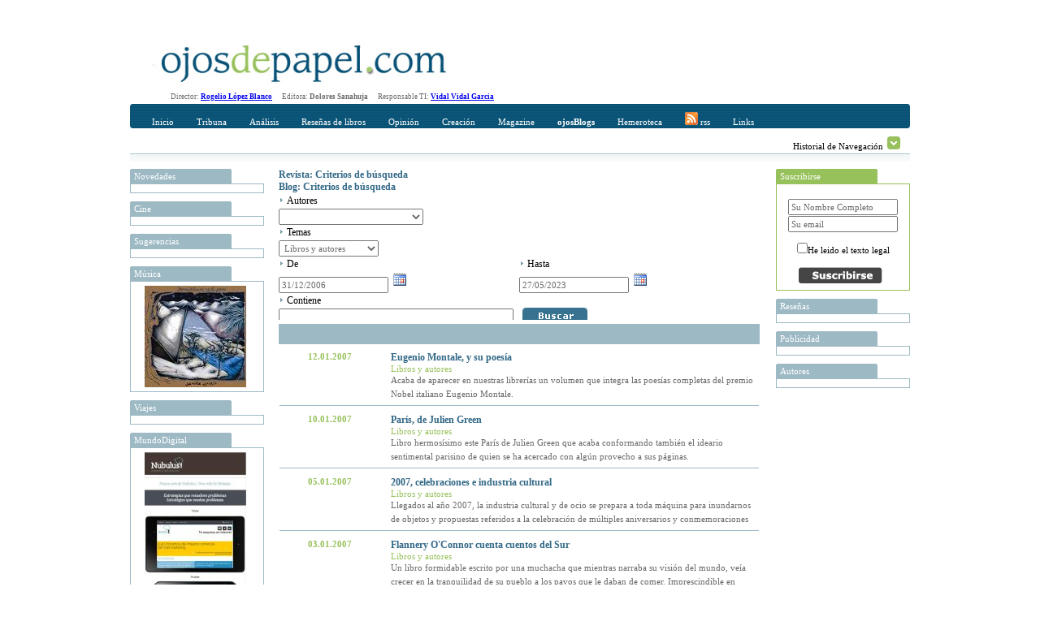

--- FILE ---
content_type: text/html; charset=utf-8
request_url: http://www.ojosdepapel.com/Buscador.aspx?hemeroteca=1,0,7,,01/01/2007,28/05/2023,,63
body_size: 34940
content:

<!DOCTYPE html PUBLIC "-//W3C//DTD XHTML 1.0 Transitional//EN" "http://www.w3.org/TR/xhtml1/DTD/xhtml1-transitional.dtd">
<html xmlns="http://www.w3.org/1999/xhtml">
<head>
    <!--   HTML   -->
    <title>
	Buscador www.ojosdepapel.com
</title><meta id="ctl00_CurrentIdioma" http-equiv="Content-Language" content="es-ES" /><meta id="ctl00_CurrentAutor" name="Author" content="Revista digital www.ojosdepapel.com, Director: Rogelio López Blanco" /><meta id="ctl00_CurrentClasificion" name="Classification" content="Revista y Blog" /><meta id="ctl00_CurrentDescripcion" name="Description" content="Revista digital www.ojosdepapel.com, Director: Rogelio López Blanco" /><meta id="ctl00_Currentkeywords" name="keywords" content="revista, blog, arte, cultura, españa, america, www.ojosdepapel.com, Rogelio López Blanco" />
    <!--  CSS  -->
    <link rel="shortcut icon" href="http://www.ojosdepapel.com/favicon.ico" /><link rel="stylesheet" href="App_Themes/Default.css" type="text/css" /><link id="ctl00_CurrentCSS" rel="stylesheet" type="text/css" href="App_Themes/Revista/Revista.css" />
    <!--   JS   -->

    <script type="text/javascript" language="javascript" src="Master.js"></script>

    <script type="text/javascript" language="javascript" src="includes/SpryEffects.js"></script>

    <script language="JavaScript" type="text/javascript" src="includes/SpryAccordion.js"></script>

    <script type="text/javascript" language="javascript" src="niftycube.js"></script>

    <script type="text/javascript">
		<!--
//        var s_width = '';
//        var s_height = '';
//        s_width = screen.width
//        s_height = screen.height

//        if (s_width <= "230") {
//            location.href = "PDA/Default.apsx";
//        } else if (s_width > "230" && s_width <= "640") {
//            location.href = "ACC/Default.aspx";
//        }

        window.onload = function() {
            Nifty("ul#ctl00_Split0 h3", "top small");
            Nifty("ul#ctl00_Split1 h3", "top small");
            Nifty("ul#ctl00_Split2 h3", "top small");
            Nifty("ul#ctl00_Split3 h3", "top small");
            Nifty("ul#Split5 h3", "top small");
        }
		//-->
    </script>

<script type="text/javascript" language="javascript" src="Revista.js"></script><link href="/WebResource.axd?d=t6otWWdQS4Q4-o2Yw54P6Mf5umLRKJ2qNTISsRCwBnSNafmLIyFB7huMmJhHdT-DLURx-phIRW7FL3flGo4qSATzFcOZmShGT4Wm6490iti_pq2RUFdkykNMJQlvpReVIEM1ItABt3yMzN-UG4OvWkdAabU1&amp;t=634794032100000000" type="text/css" rel="stylesheet" /></head>
<body>
    <form name="aspnetForm" method="post" action="Buscador.aspx?hemeroteca=1%2c0%2c7%2c%2c01%2f01%2f2007%2c28%2f05%2f2023%2c%2c63" id="aspnetForm">
<div>
<input type="hidden" name="__EVENTTARGET" id="__EVENTTARGET" value="" />
<input type="hidden" name="__EVENTARGUMENT" id="__EVENTARGUMENT" value="" />
<input type="hidden" name="__LASTFOCUS" id="__LASTFOCUS" value="" />
<input type="hidden" name="__VIEWSTATE" id="__VIEWSTATE" value="/[base64]/[base64]/[base64]/[base64]/[base64]/[base64]/[base64]" />
</div>

<script type="text/javascript">
//<![CDATA[
var theForm = document.forms['aspnetForm'];
if (!theForm) {
    theForm = document.aspnetForm;
}
function __doPostBack(eventTarget, eventArgument) {
    if (!theForm.onsubmit || (theForm.onsubmit() != false)) {
        theForm.__EVENTTARGET.value = eventTarget;
        theForm.__EVENTARGUMENT.value = eventArgument;
        theForm.submit();
    }
}
//]]>
</script>


<script src="/WebResource.axd?d=WHaYN-5Fzy3wGBJDkRXKvz_3YRMIDwtDL_Bo4QLbD1WZRHhinAiJhFRucMtWXDnDM0vQ7PyPtKOLQ9apbvGb6Qxl1sM1&amp;t=638313974908353130" type="text/javascript"></script>


<script src="/ScriptResource.axd?d=GdkrKSghIoKsp8aeATdf1VjU38U6IbfN-QbdwxwylPJRCqrVqhjLH1B2ydziBY2UMnJdGkEMblKMSav-g3xVH5TpvWXQsfQe-9FGbPU8464iHA-uqeqjG80BTrzrM5Gk1hQ3G1w58XJeQ4nc6z7CgMR6huw1&amp;t=559a934d" type="text/javascript"></script>
<script src="/ScriptResource.axd?d=AZFXKtWW6nEJZW8BJVuhUQN6ilH7PKCQxp1D43ANlss4wBA5EeoWr9y1UHhUoeVEicjxJwa-KjhCZWtMomQi0A5PahgTVKflsDz5ir8YvDdiokTPHe_Ih0ssLPZfDtYhCTfvVM1bru9WedW3m0nxmar3QRVO8OcijS7nC0-ETP6c7EoW0&amp;t=559a934d" type="text/javascript"></script>
<script src="/ScriptResource.axd?d=KbRtYYq1q9CTAsVNlE2-g1snmRCF5ajWX2xJaIoNRcbJqAwngT0jBlgauAImoWd4nbfy6jLaWMsFSyeGjX9Yr0TDaA4tqpJjvyICi9VioqJRkWMEmIB10z2pvAMy00ULIAU7JdGIaM89CiYxtJn8KrHy_iA1&amp;t=68eea9b1" type="text/javascript"></script>
<script src="/ScriptResource.axd?d=MnrQLqOhGrIVpub9BnoZTzrCptDVBT1aNg-_5MowlY6ne53DGzNFtUH0WiqSOK6eNxpp0d0BbeGUOYnC3MqkL5MeE8mJo61xfOjUZJBYOKbOTPx_TQ9S5hr1uXZk9SLK_qzmFqJMr0GG722li-k3jbzlAKs1&amp;t=68eea9b1" type="text/javascript"></script>
<script src="/ScriptResource.axd?d=EzyGm3UX1rBBEYxEWAZqpdRMogia-s9o2H_i9xMQ8qdZYVY3aXKBHSKWENx864Ny4jZ5oN7zu4OLbnKJoos7ktH4ZqHtKwd_TI8X5EazdDkK6DCfy70nSfjI7qny6bfh47DMidmQzFql2H226Is-S4I3Hkk1&amp;t=68eea9b1" type="text/javascript"></script>
<script src="/ScriptResource.axd?d=R0n48NSsRw6apKekifJ_M9GJ7LfZNUNdHCifEiWVJhkk4owy_mTTNwY1m9oL1c4wF1z5dIsTSc3-QcEdbj--rr-pLp4we9Ao1w5MMtrXxvatkY_i3WnhvDnCghH5KoLgQnzz0Nv5pjIaa3B5y0pwPfS0roc1&amp;t=68eea9b1" type="text/javascript"></script>
<script src="/ScriptResource.axd?d=okpGGEgy9XnK1Xay3hyPcMWUecbBDhwBYqqlEb73UkkvFF-eQxYZ73iDciFYGEHjzoJ3YlYUGwWHArqEFpWqO9fkBpPwZ2sCJiDmbcwjfiwAMbv29kXSVmNVxNMINqrFAmAVub52CTEjRI-4U9Q68SOSlaw1&amp;t=68eea9b1" type="text/javascript"></script>
<script src="/ScriptResource.axd?d=SkXIEzBgaNADzzLf5Hnb1bcWLe36sXyfjf8VvAR6etNxWxCm7VOKedavndwBdQ8rX5icgYMb0YCTu8OdMkksF53IH6grk17s5aPVgjdQ2vcPmHwC03-woCsb1CHRMNqa-cIxnY0fOnPLrtNAQJnsbHwsWRs1&amp;t=68eea9b1" type="text/javascript"></script>
<script src="/ScriptResource.axd?d=rcnkWaUybA4UwerIFb-IzsG0MCPH7PdCAKheIrsoapqQ_6GWCgjMeHrK47DgdrfihLS2knB_1Ql3jGS9i_g_4Gwzl0Ewv41ImagsXym9Ofy1Aq2oMeSoLPBn8Ok6Kdc8dkTnzSTas3NIIm_LrWMD-VRCK9E1&amp;t=68eea9b1" type="text/javascript"></script>
<script src="/ScriptResource.axd?d=V5SHWb9H_Cagl3Xu3DaCtrdYJu5ih2P-CDcA6YPhRO6sqdNKG8Ju0SVUKs4ilq0loeSGFDQitwHIGhh3hT9T-vzoCNEwdz9-afk_pUDvDBCsHWE4QT56VnduNf3QM3RwDIzqdwVKsl2BmLPpfhpWSIcMu1Q1&amp;t=68eea9b1" type="text/javascript"></script>
<script src="/ScriptResource.axd?d=14LCUxAW0spzNX8qzKkTZ7MnmIa5yqFhMMx3oMCMtmsn17Ab-zQ9CdU7z_IMddbv_uc2SnISZ-fseIx8VpTQMJ4oagisQujuZ7T8IOgKTOKzlY4Rn8ylgzGMYp0bfSUX2B-zArFvsxIJZniLyFaQ_LkKiyI1&amp;t=68eea9b1" type="text/javascript"></script>
<script src="/ScriptResource.axd?d=m0G5n-t-s4DKlS8PHkox98sII_3IaSqHcow5ORBa_uUvxOpwd5V6qKgGhLOGLbRO8I2SA-ZZJDgMeJjg2mioJSJevhF5reotWiDWKAVtbwp65XRYElAHnMRyL8A6K1i9lG_a4y9lOkuKfFSg3gLZeI3vehI1&amp;t=68eea9b1" type="text/javascript"></script>
<div>

	<input type="hidden" name="__VIEWSTATEGENERATOR" id="__VIEWSTATEGENERATOR" value="F5BBE3C1" />
	<input type="hidden" name="__EVENTVALIDATION" id="__EVENTVALIDATION" value="/wEWxgMCxaWT/wYC47PO4g0C1f3g4gUC0MHKgw0Cj7eWtQECqd+WqQ0CoJyMwgsCr9/6qQ0ChoXFwwwCmpKv6AYC9a7oqAcCvfuYdQLjvOO2AgKhnITCCwLM/YThBQKYkqPoBgKmnJDCCwKjnLTCCwKgnJjCCwKbkvPoBgLP/ZzhBQLd/ZDhBQKU9sycAwLjvOe2AgLS/ZThBQKbkv/oBgKNt+K1AQKNt/K1AQKgnLDCCwLP/cziBQKYkovoBgKs3+qpDQL1rsCoBwKu35KpDQLtvOe2AgKEhYHDDAKBhY3DDAKs3/qpDQLortyoBwKHhdnDDAL1rsyoBwKHhenDDAKNt5a1AQKBhcXDDAK/+5h1Aor2yJwDAo634rUBAqnf+qkNAqCciMILAuK8x7YCAtDBuoINAt39hOEFAr37hHUClPbInAMCj7f6tQECzv2g4QUCj7fytQECoZy0wgsCvfucdQLorsSoBwLd/ZjhBQKOt/q1AQLO/cziBQLtvMu2AgKOt5a1AQKMt6q1AQLsvOO2AgLXwbqCDQKakoPoBgKy+5B1Ar/7lHUCo5yMwgsC1sGigg0C0MHugw0C9a6IqAcCvfuQdQKhnJTCCwK8+8x2ApuSo+gGAr37yHYC47zPtgICzv2Y4QUChIXVwwwC4rzPtgICqd/mqQ0CjreqtQECm5L36AYCmZKv6AYCppywwgsCvPuAdQKjnITCCwKU9tycAwLXwbKCDQLivL+1AgLorsyoBwK8+4R1Asz9zOIFArL7hHUCppyEwgsCmZKP6AYCoZycwgsCv/uQdQKU9tScAwKp35KpDQKakvfoBgKV9sicAwLjvLu1AgKU9tCcAwKMt+61AQLqrtioBwLsvOe2AgLrrsSoBwLjvMu2AgKPt+a1AQKZkoPoBgKPt+61AQLivLO1AgLd/aDhBQLXwbaCDQLO/ajhBQKjnIDCCwLivMu2AgKy+5R1AvWu0KgHAs/9hOEFAs79wOIFAoeF7cMMAtDBpoINAoSF0cMMAtHBsoINAoGF6cMMAqOcsMILAuiuwKgHAoaF3cMMApqSi+gGAoy35rUBAor28JwDAoSF4cMMAsz9nOEFAqnf7qkNApuSg+gGAoGF3cMMAq/f5qkNAtDBsoINApX20JwDAtbB6oMNAuquwKgHAqCclMILAuy8w7YCAtDB6oMNAoy38rUBAsz9kOEFApmS8+gGAvWu9KgHAoeF4cMMAqCcnMILApmS/+gGAtHB7oMNApT29JwDAqacnMILAqGciMILAtfB7oMNAr37zHYClfbMnAMClPbEnAMCm5KP6AYCmZKL6AYCv/uEdQK/+4B1Aqzf8qkNAsn9wOIFApiS8+gGArL7gHUCjrfutQEC7byztQICjrfytQEChoXZwwwCrN/mqQ0C1sG+gg0Ch4XdwwwCqd/qqQ0C7LzLtgIClfbwnAMC6K7QqAcC6K7oqAcCvfuAdQK/+5x1AtHBpoINApmSo+gGArz7mHUCr9/2qQ0Cz/[base64]/3A4gUCrt/uqQ0Ci/b0nAMC1sG6gg0Ch4XRwwwCjbf+tQEC47y/tQIC7by/tQICm5KL6AYCoJyEwgsC667QqAcCvPusdQLQwc6DDQKGhYHDDALO/ZzhBQKEhcXDDALivLu1AgKakqPoBgK9+5R1Ao23irUBAo+3/rUBAuK8t7UCAu28z7YCAtDBvoINAq/f6qkNAr/7yHYCr9/[base64]/f/qkNAtHBtoINAq7f8qkNApT28JwDAs/9oOEFApiS++gGAor2zJwDAu2847YCAr/7qHUC667UqAcCm5L76AYCmZL76AYCrt/mqQ0CrN/uqQ0C7Ly3tQICvPucdQKhnJDCCwKOt+a1AQLd/ZzhBQLqruioBwKEhe3DDAK8+5B1AoeF1cMMApuS5+gGAuy8s7UCAoy3+rUBAor23JwDAtfByoMNAtL9zOIFAo237rUBAqGcgMILAuuu9KgHAs/9rOEFAu28u7UCApqS++gGAu28t7UCAov21JwDAs/9lOEFAoeFxcMMAs79rOEFAq7flqkNArL7mHUC0MGigg0Cqd/2qQ0Cj7fitQECjrf+tQEC0v2Y4QUChoWNwwwCppyUwgsCjbfmtQEC47y3tQICppyYwgsCrN+SqQ0Cz/2o4QUC667cqAcC0cHOgw0Cy/2o4QUCi/bYnAMC0cGigg0C47yztQIC0v2g4QUCmpL/6AYCivbAnAMC7bzHtgICm5Kv6AYC667MqAcCr9/iqQ0Cv/usdQLXwaaCDQKGheHDDAKPt4q1AQKK9sScAwKs35apDQKhnIzCCwKU9ticAwLXwb6CDQKHhYHDDAKMt5a1AQKK9tCcAwKu3/6pDQK8+5R1AqCcgMILAuO8x7YCApmS9+gGAuK8w7YCAov2xJwDAtbB7oMNAoaF6cMMAsz9qOEFAo239rUBAuiu1KgHAoy34rUBAuquzKgHAov2zJwDAs79hOEFAo639rUBAuuu6KgHAqzf/qkNAvWu3KgHArL7yHYCmJKv6AYCv/vMdgKL9tCcAwLS/ajhBQKv3/KpDQK9+6x1AoGF7cMMAo+39rUBAuuuwKgHAtHBuoINAqOcmMILAqnf/qkNAoy39rUBApX23JwDAuquiKgHAor22JwDAoeFjcMMAtL9hOEFAt39zOIFAs/9mOEFAor21JwDApiS/[base64]/KQLguvDjCgKr+fEXAp/t/bwFApunkKYCAuKd/PAGAtTQ9akOegjo7XjqXrNBqgqzinPN6Ev4uBQ=" />
</div>
    <div id="Abstracto" class="Abstracto">
    </div>
    <div class="Master">
        <script type="text/javascript">
//<![CDATA[
Sys.WebForms.PageRequestManager._initialize('ctl00$ScriptManager1', document.getElementById('aspnetForm'));
Sys.WebForms.PageRequestManager.getInstance()._updateControls([], [], [], 90);
//]]>
</script>

        <!-- Iicio Fila 0, Contiene Logo y recomendaciones horizontales -->
        <div class="F0">
            <div class="F0C0">
                <a id="ctl00_LogoHyperLink" title="Portada www.ojosdepapel.com"><img title="Portada www.ojosdepapel.com" src="App_Themes/F0C1.jpg" style="border-width:0px;" /></a>
            </div>
            <div class="F0C1">
                

                <!--script type="text/javascript">
                    google_ad_client = "pub-3274973892568887";
                    /* Solución Horizontal Superior */
                    google_ad_slot = "6630958704";
                    google_ad_width = 468;
                    google_ad_height = 60;
                </script-->

                <!--script type="text/javascript" src="http://pagead2.googlesyndication.com/pagead/show_ads.js">
                </script-->
            </div>
        </div>
        <!-- Fin Fila 0 -->
        <!-- Iicio Fila 1, Espacio para los Menus y submenus -->
        <div class="Feditorial">
            Director: <b><a href="mailto:rogelio_lopez@ojosdepapel.com" alt="Email Director">Rogelio
                López Blanco</a> &nbsp; &nbsp;&nbsp; </b>Editora: <b>Dolores Sanahuja</b> &nbsp;
            &nbsp;&nbsp; Responsable TI: <b><a href="mailto:vidal@mollerussa.biz" alt="Email Responsable TI">
                Vidal Vidal Garcia</a></b> &nbsp; &nbsp;&nbsp;
        </div>
        <div class="F1">
            <div class="F1F1">
                <img src="App_Themes/F1F1TL.png" class="F1T1TL" />
                <img src="App_Themes/F1F1TR.png" class="F1T1TR" />
                <div id="ctl00_Menu" class="F1F1C0">
                
<a href="Magazine.aspx"  id="Portada" class="MenuItem" title="Incio">Inicio</a>

<a href="#"  id="MenuItem1" class="MenuItem" title="Tribuna" onclick="Loc(event, this, 51, -15 );">Tribuna</a>

<a href="#"  id="MenuItem2" class="MenuItem" title="Análisis" onclick="Loc(event, this, 52, -30 );">Análisis</a>

<a href="#"  id="MenuItem3" class="MenuItem" title="Reseñas de libros" onclick="Loc(event, this, 53, -45 );">Reseñas de libros</a>

<a href="#"  id="MenuItem4" class="MenuItem" title="Opinión" onclick="Loc(event, this, 50, -60 );">Opinión</a>

<a href="#"  id="MenuItem5" class="MenuItem" title="Creación" onclick="Loc(event, this, 54, -75 );">Creación</a>

<a href="#"  id="MenuItem6" class="MenuItem" title="Magazine" onclick="Loc(event, this, 55, -90 );">Magazine</a>

<a href="Blogs.aspx"  id="Blogs" class="MenuItem" title="OjosBlog"><b>ojosBlogs</b></a>

<a href="Buscador.aspx"  id="HA" class="MenuItem" title="Hemeroteca">Hemeroteca</a>

<a href="Rss.aspx"  id="LK" class="MenuItem" title="Canales RSS"><img src="App_Themes/RSSICO.gif" border="0"> rss</a>

<a href="Links.aspx"  id="LK" class="MenuItem" title="Enlaces recomendados">Links</a>
</div>
            </div>
            <div class="F1F2">
                <div id="ctl00_SumMenu" class="F1F2C0">
                <span id="51">
<a href="Index.aspx?section=66" title="Tribuna libre" alt="Tribuna libre">Tribuna libre</a>
 | 
<a href="Index.aspx?section=67" title="Tribuna internacional" alt="Tribuna internacional">Tribuna internacional</a>
</span><span id="52">
<a href="Index.aspx?section=68" title="Política y sociedad latinoamericana" alt="Política y sociedad latinoamericana">Política y sociedad latinoamericana</a>
</span><span id="53">
<a href="Index.aspx?section=69" title="No ficción" alt="No ficción">No ficción</a>
 | 
<a href="Index.aspx?section=70" title="Ficción" alt="Ficción">Ficción</a>
</span><span id="50">
<a href="Index.aspx?section=24" title="Revista de Prensa" alt="Revista de Prensa">Revista de Prensa</a>
 | 
<a href="Index.aspx?section=60" title="Editorial" alt="Editorial">Editorial</a>
 | 
<a href="Index.aspx?section=61" title="Entrevista" alt="Entrevista">Entrevista</a>
 | 
<a href="Index.aspx?section=62" title="Cartas al director" alt="Cartas al director">Cartas al director</a>
 | 
<a href="Index.aspx?section=63" title="Tablón" alt="Tablón">Tablón</a>
 | 
<a href="Index.aspx?section=64" title="Redacción" alt="Redacción">Redacción</a>
</span><span id="54">
<a href="Index.aspx?section=71" title="Creación" alt="Creación">Creación</a>
</span><span id="55">
<a href="Index.aspx?section=72" title="Música" alt="Música">Música</a>
 | 
<a href="Index.aspx?section=73" title="Nuestro Mundo" alt="Nuestro Mundo">Nuestro Mundo</a>
 | 
<a href="Index.aspx?section=74" title="Cine y otras artes" alt="Cine y otras artes">Cine y otras artes</a>
 | 
<a href="Index.aspx?section=76" title="Mundo digital" alt="Mundo digital">Mundo digital</a>
</span></div>
                <div class="F1F2C1">
                    Historial de Navegación
                    <img id="Historial_Button" src="App_Themes/History_Arrow.gif" onclick="navigation_functions.start();"
                        style="cursor: hand; cursor: pointer; border: 0;" alt="Click para desplegar el historial"
                        title="Click para desplegar el historial" longdesc="" />
                </div>
            </div>
            <div class="F1F3">
            </div>
        </div>
        <div class="F2">
            <div id="Historial_Navegacion">
                <!--img style="position: absolute; top: 0px; right: 0px; z-index: 1;" src="App_Themes/NavigationBG.gif" /-->
                <div id="ctl00_Visitas" class="Visitas" style="z-index: 1000;">
                <span><b>Historial de visitas</b></span><br></br><span></span></div>
            </div>
            <div class="F2C0">
                <div>
                    
                    <ul id="ctl00_Split0">
                    
<li>
	<h3 title="Novedades en www.ojosdepapel.com">
		Novedades
	</h3>
	<div class="Cajas">
		<a id="ctl00_ctl07_DestacadosAdr" target="_blank"><img src="" style="width:125px;border-width:0px;" /></a>
	</div>
</li>

<li>
	<h3 title="Cine en www.ojosdepapel.com">
		Cine
	</h3>
	<div class="Cajas">
		<a id="ctl00_ctl08_DestacadosAdr" target="_blank"><img src="" style="width:125px;border-width:0px;" /></a>
	</div>
</li>

<li>
	<h3 title="Sugerencias en www.ojosdepapel.com">
		Sugerencias
	</h3>
	<div class="Cajas">
		<a id="ctl00_ctl09_DestacadosAdr" target="_blank"><img src="" style="width:125px;border-width:0px;" /></a>
	</div>
</li>

<li>
	<h3 title="Música en www.ojosdepapel.com">
		Música
	</h3>
	<div class="Cajas">
		<a id="ctl00_ctl10_DestacadosAdr" href="http://www.ojosdepapel.com/Index.aspx?article=4358&amp;r=1" target="_blank"><img title="Gentle Spirit, CD de Jonathan Wilson (por Marion Cassabalian)" src="/Thumbnail.aspx?SubPath=/images/recomendaciones/Wilson-caratula.jpg" alt="Gentle Spirit, CD de Jonathan Wilson (por Marion Cassabalian)" style="width:125px;border-width:0px;" /></a>
	</div>
</li>

<li>
	<h3 title="Viajes en www.ojosdepapel.com">
		Viajes
	</h3>
	<div class="Cajas">
		<a id="ctl00_ctl11_DestacadosAdr" target="_blank"><img src="" style="width:125px;border-width:0px;" /></a>
	</div>
</li>

<li>
	<h3 title="MundoDigital en www.ojosdepapel.com">
		MundoDigital
	</h3>
	<div class="Cajas">
		<a id="ctl00_ctl12_DestacadosAdr" href="http://www.ojosdepapel.com/Index.aspx?article=4826&amp;r=1" target="_blank"><img title="Por qué los contenidos propios de un web son el mayor activo de las empresas en la Red" src="/Thumbnail.aspx?SubPath=/images/recomendaciones/Boletin_nueva_web.jpg" alt="Por qué los contenidos propios de un web son el mayor activo de las empresas en la Red" style="width:125px;border-width:0px;" /></a>
	</div>
</li>

<li>
	<h3 title="Temas en www.ojosdepapel.com">
		Temas
	</h3>
	<div class="Cajas">
		<a id="ctl00_ctl13_DestacadosAdr" target="_blank"><img src="" style="width:125px;border-width:0px;" /></a>
	</div>
</li>

<li>
	<h3 title="Blog en www.ojosdepapel.com">
		Blog
	</h3>
	<div class="Cajas">
		<a id="ctl00_ctl14_DestacadosAdr" target="_blank"><img src="" style="width:125px;border-width:0px;" /></a>
	</div>
</li>

<li>
	<h3 title="Creación en www.ojosdepapel.com">
		Creación
	</h3>
	<div class="Cajas">
		<a id="ctl00_ctl15_DestacadosAdr" target="_blank"><img src="" style="width:125px;border-width:0px;" /></a>
	</div>
</li>
</ul>
                </div>
            </div>
            <div class="F2C1" id="F2C1">
                
	<div id="ctl00_DefaultContentPlaceHolder_BuscadorAccordion" style="overflow:hidden;overflow-x:auto;">
	<input type="hidden" name="ctl00$DefaultContentPlaceHolder$BuscadorAccordion_AccordionExtender_ClientState" id="ctl00_DefaultContentPlaceHolder_BuscadorAccordion_AccordionExtender_ClientState" value="1" /><div>
		
					<div>
						<a href="#" class="Expand">Revista: Criterios de búsqueda</a>
					</div>
				
	</div><div style="display:none;">
		
					<table width="100%" cellpadding="0" cellspacing="0">
						<tr>
							<td colspan="2">
								<img src="App_Themes/Inicio_element_Arrow.gif" />
								<span id="ctl00_DefaultContentPlaceHolder_ctl01_Revista_AutorLabel" class="Texto">Autores</span>
								<br />
								<select name="ctl00$DefaultContentPlaceHolder$ctl01$Revista_AutoresDropDownList" id="ctl00_DefaultContentPlaceHolder_ctl01_Revista_AutoresDropDownList">
			<option value="0">                        </option>
			<option value="114">--------</option>
			<option value="296">23 pandoras</option>
			<option value="189">Agust&#237;n G&#243;mez</option>
			<option value="267">Albert Garcia Ripoll</option>
			<option value="339">Albert Mallofr&#233;</option>
			<option value="271">Alberto Manguel</option>
			<option value="192">Alejandra Alloza</option>
			<option value="105">Alejandro Krawietz</option>
			<option value="353">Alejandro Lillo</option>
			<option value="490">Alejandro Marzioni</option>
			<option value="347">Alex (Sandy) Pentland</option>
			<option value="77">Alfonso Gota</option>
			<option value="382">Alfonso Montoro</option>
			<option value="417">Alfredo Bux&#225;n</option>
			<option value="187">Alfredo Sempr&#250;n</option>
			<option value="237">Alice Munro</option>
			<option value="242">Alicia Chust</option>
			<option value="65">Alicia Moreno Pato</option>
			<option value="84">Alicia Yanini</option>
			<option value="168">Alicia Yanini Mont&#233;s</option>
			<option value="480">&#193;lvaro Petit Zarzalejos</option>
			<option value="93">Ana Cartagena Segarra</option>
			<option value="252">Ana Isabel Cabo</option>
			<option value="466">Ana Mar&#237;a Navales</option>
			<option value="426">Ana Matellanes Garc&#237;a</option>
			<option value="297">Ana P&#233;rez Ca&#241;amares</option>
			<option value="69">Anaclet Pons</option>
			<option value="322">Andrea Donofrio</option>
			<option value="479">Andr&#233;s Ginestet</option>
			<option value="165">Andr&#233;s Soria Olmedo</option>
			<option value="299">&#193;ngel Comas</option>
			<option value="280">&#193;ngel Duarte</option>
			<option value="481">&#193;ngel Rup&#233;rez</option>
			<option value="191">&#193;ngel Sody de Rivas</option>
			<option value="439">Angelina Gatell</option>
			<option value="435">&#192;ngels Mart&#237;nez i Castells</option>
			<option value="361">Ani Khachatryan</option>
			<option value="175">Antonina Rodrigo</option>
			<option value="321">Antonio &#193;lvarez Gil </option>
			<option value="496">Antonio Garrido Dom&#237;nguez</option>
			<option value="171">Antonio Medina</option>
			<option value="153">Antonio Sanz Trillo</option>
			<option value="378">Antonio Weinrichter</option>
			<option value="166">Araceli Palma-Gris</option>
			<option value="139">Aurea Montero</option>
			<option value="277">Aurora Castillo Charfolet</option>
			<option value="300">Barbara W. Tuchman</option>
			<option value="154">Bernab&#233; Sarabia</option>
			<option value="87">Bernab&#233; Sarabia</option>
			<option value="363">Bibiana Ripol</option>
			<option value="178">Blanca Mart</option>
			<option value="246">Bruno Sarabia Rup&#233;rez</option>
			<option value="50">Carles F&#224;bregas Mitjans</option>
			<option value="226">Carlos A. J&#225;uregui</option>
			<option value="387">Carlos Abascal Peir&#243;</option>
			<option value="343">Carlos Barbarito</option>
			<option value="455">Carlos Chac&#243;n</option>
			<option value="86">Carlos Dard&#233;</option>
			<option value="146">Carlos Escud&#233;</option>
			<option value="59">Carlos Malamud</option>
			<option value="230">Carlos Mart&#237;nez Gorriar&#225;n</option>
			<option value="196">Carlos Robredo Hern&#225;ndez-Coronado</option>
			<option value="386">Carlos Zan&#243;n</option>
			<option value="190">Carmen Alcalde</option>
			<option value="454">Carmen Borja</option>
			<option value="102">Carmen de la Vega</option>
			<option value="433">Carmen Palomo Garc&#237;a</option>
			<option value="123">Carola Barrenechea</option>
			<option value="167">Carta</option>
			<option value="374">Cecilio Pineda Rodr&#237;guez</option>
			<option value="184">C&#233;sar Alonso de los R&#237;os</option>
			<option value="185">Ces&#225;reo Rodr&#237;guez Aguilera</option>
			<option value="333">Chantal Maillard</option>
			<option value="307">Charles Mackay</option>
			<option value="283">Christian Aguilera</option>
			<option value="282">Christopher Sandford</option>
			<option value="393">Claudia L&#243;pez-Lucia</option>
			<option value="420">Colin Turnbull</option>
			<option value="56">Concha L&#243;pez Blanco</option>
			<option value="431">Concha L&#243;pez Llamas</option>
			<option value="320">Coro Sadornil</option>
			<option value="149">Cristina Ares</option>
			<option value="186">Cristina Cruces Rold&#225;n</option>
			<option value="232">D. H. Lawrence</option>
			<option value="492">Dacia Maraini</option>
			<option value="497">D&#225;maso L&#243;pez Garc&#237;a</option>
			<option value="273">Daniel J. Levitin</option>
			<option value="147">Daniel Riu Maraval</option>
			<option value="128">David Jim&#233;nez Ros</option>
			<option value="434">David P. Montesinos</option>
			<option value="360">Dennis McDougal</option>
			<option value="475">Dinu Flamand</option>
			<option value="263">Dolores de la C&#225;mara</option>
			<option value="79">Dolores Sanahuja Cambra</option>
			<option value="463">E. E. King</option>
			<option value="447">Eco-Viajes</option>
			<option value="412">Edgar Borges</option>
			<option value="327">Edgar de Puy</option>
			<option value="133">Edgardo Krebs</option>
			<option value="108">Eduard Cabr&#233;</option>
			<option value="199">Eduard Creus</option>
			<option value="132">Eduardo Berti</option>
			<option value="278">Eduardo Laporte</option>
			<option value="470">Edward Thomas</option>
			<option value="118">El Cocinero</option>
			<option value="376">Elena del Amo</option>
			<option value="245">Elisa L&#243;pez-Lucia</option>
			<option value="180">Emilio R&#237;os</option>
			<option value="355">Emilio Vivar</option>
			<option value="430">Enrique Delgado</option>
			<option value="256">Enrique Dom&#237;nguez Uceta</option>
			<option value="402">Enrique Mor&#243;n</option>
			<option value="276">Enrique Su&#225;rez Figaredo</option>
			<option value="350">Errol Flynn</option>
			<option value="80">Escribano</option>
			<option value="424">Esmeralda Berbel</option>
			<option value="52">Esther Garc&#237;a Font</option>
			<option value="157">Estrella Camp&#224;</option>
			<option value="330">Eudald Escala</option>
			<option value="423">Eugenia Gazmuri Vieira</option>
			<option value="125">Eva Arn&#225;iz Salvador</option>
			<option value="67">Eva Pereiro L&#243;pez</option>
			<option value="58">Evelyn Lucia</option>
			<option value="311">Evelyn Waugh</option>
			<option value="164">Evelyne Lucia</option>
			<option value="441">F&#225;tima Chamadoira</option>
			<option value="234">Faustino N&#250;&#241;ez</option>
			<option value="121">Favio Monza</option>
			<option value="197">Federico Nogara</option>
			<option value="465">Felipe Alcaraz</option>
			<option value="251">Felipe Aranguren</option>
			<option value="122">Felipe S&#233;rvulo</option>
			<option value="356">Fernando de Villena</option>
			<option value="398">Fernando Lozano</option>
			<option value="401">Fernando Onta&#241;&#243;n</option>
			<option value="75">Fernando Rodrigo</option>
			<option value="169">Fernando Sorrentino</option>
			<option value="202">Flavia Freidenberg</option>
			<option value="151">Florentino Huerga</option>
			<option value="349">Francesc Rovira Llacuna</option>
			<option value="134">Francisco Domene</option>
			<option value="218">Francisco Fuster</option>
			<option value="394">Francisco Gil Craviotto</option>
			<option value="265">Francisco Gonz&#225;lez Ledesma</option>
			<option value="207">Francisco Hidalgo G&#243;mez</option>
			<option value="110">Francisco Le&#243;n</option>
			<option value="194">Francisco Morales Lomas</option>
			<option value="326">Francisco S&#225;nchez</option>
			<option value="74">Franco Ridurni</option>
			<option value="442">Fran&#231;oise Morcillo</option>
			<option value="195">Gaspar S&#225;nchez Salas</option>
			<option value="301">Geoffrey S. Kirk</option>
			<option value="227">George Reid Andrews</option>
			<option value="452">Germ&#225;n San Nicasio</option>
			<option value="284">Gilles Leroy</option>
			<option value="188">Gloria Bosch</option>
			<option value="427">Gs&#250;s Bonilla</option>
			<option value="377">Guillermo Castro Buend&#237;a</option>
			<option value="484">Guillermo Garc&#237;a Domingo</option>
			<option value="383">Gustavo Franco</option>
			<option value="268">Harry G. Gelber</option>
			<option value="148">H&#233;ctor Mar&#237;n</option>
			<option value="212">Henry James</option>
			<option value="422">Idoli Castro</option>
			<option value="163">Ignacio S&#225;nchez S&#225;nchez</option>
			<option value="173">Ignacio Sanz</option>
			<option value="419">Ilse Aichinger</option>
			<option value="48">In&#233;s Astray Su&#225;rez</option>
			<option value="342">In&#233;s Ruiz de Lihory</option>
			<option value="473">Inma Chac&#243;n</option>
			<option value="176">Inongo vi-Makom&#233;</option>
			<option value="250">I&#241;aki Ezkerra</option>
			<option value="126">Isaac Bigio</option>
			<option value="261">Isaac Fern&#225;ndez Sanvisens</option>
			<option value="449">Isabel Bono </option>
			<option value="344">Isabel Navarrro</option>
			<option value="351">Iv&#225;n Alonso</option>
			<option value="179">Ivan Puig</option>
			<option value="130">J T S&#225;ez</option>
			<option value="298">Jacinto Ant&#243;n</option>
			<option value="425">Jacques Darras</option>
			<option value="405">Jaime Almirall Lasheras</option>
			<option value="373">Javier Arranz Molinero</option>
			<option value="143">Javier Clemente Hern&#225;ndez</option>
			<option value="264">Javier Dom&#237;nguez Garc&#237;a</option>
			<option value="482">Javier Egea</option>
			<option value="253">Javier Mazorra</option>
			<option value="309">Javier Memba</option>
			<option value="64">Javier Moreno Luz&#243;n</option>
			<option value="443">Javier Serrano:</option>
			<option value="124">Javier Zamora</option>
			<option value="231">Jeffrey Tayler</option>
			<option value="403">Jes&#250;s Garc&#237;a Rodr&#237;guez</option>
			<option value="306">Jes&#250;s Mart&#237;nez</option>
			<option value="467">Jes&#250;s Ortiz P&#233;rez del Molino</option>
			<option value="177">JM Davies</option>
			<option value="115">Joan del Alc&#224;zar</option>
			<option value="428">Jo&#227;o de Melo</option>
			<option value="117">Joaqu&#237;n Roy</option>
			<option value="106">Joel Salpak (diplom&#225;tico israel&#237;)</option>
			<option value="235">John Lewis Gaddis</option>
			<option value="255">Jordi Bastart</option>
			<option value="397">Jordi Font Bard&#237;a</option>
			<option value="98">Jordi Gim&#233;nez Maluenda</option>
			<option value="127">Jordi Juste</option>
			<option value="73">Jordi Reviriego Chuecos</option>
			<option value="209">Jorge Duarte</option>
			<option value="313">Jorge Majfud</option>
			<option value="404">Jorge Soto Martos</option>
			<option value="18">Jorge Val Laplana</option>
			<option value="332">Jos&#233; &#193;ngel Barrueco</option>
			<option value="461">Jos&#233; &#193;ngel Garc&#237;a Caballero</option>
			<option value="364">Jos&#233; Antonio Ba&#241;os</option>
			<option value="421">Jos&#233; Antonio Gonz&#225;lez Soriano</option>
			<option value="445">Jos&#233; Antonio Llera</option>
			<option value="68">Jos&#233; Antonio Pereiro Mu&#241;oz</option>
			<option value="269">Jos&#233; Carlos Llop</option>
			<option value="488">Jos&#233; Cereijo</option>
			<option value="354">Jos&#233; Cruz Cabrerizo</option>
			<option value="341">Jos&#233; Enrique Mart&#237;nez Lapuente</option>
			<option value="436">Jos&#233; Fernando Siale Djangany</option>
			<option value="460">Jos&#233; G. Cordoni&#233;</option>
			<option value="260">Jos&#233; Jim&#233;nez Lozano</option>
			<option value="222">Jos&#233; Luis Reina Segura</option>
			<option value="247">Jos&#233; Luis Rodr&#237;guez</option>
			<option value="325">Jos&#233; Luis Ruiz</option>
			<option value="203">Jos&#233; Manuel Gamboa</option>
			<option value="104">Jos&#233; Manuel Naredo</option>
			<option value="281">Jos&#233; Mar&#237;a Garc&#237;a L&#243;pez</option>
			<option value="55">Jos&#233; Mar&#237;a Lassalle Ruiz</option>
			<option value="471">Jos&#233; Mar&#237;a Mat&#225;s</option>
			<option value="370">Jos&#233; Mar&#237;a Zavala P&#233;rez</option>
			<option value="182">Jos&#233; Membrive</option>
			<option value="323">Jos&#233; Miguel Gonz&#225;lez Soriano</option>
			<option value="406">Jos&#233; Urbano Hortelano</option>
			<option value="236">Jos&#233; Varela Ortega</option>
			<option value="340">Joseph McBride</option>
			<option value="220">Joshua Ferris</option>
			<option value="144">Juan Antonio Gonz&#225;lez Fuentes</option>
			<option value="379">Juan Carlos Colomer</option>
			<option value="193">Juan Jos&#233; Gallardo</option>
			<option value="369">Juan Manuel Gonz&#225;lez Lianes</option>
			<option value="112">Juan Manuel Iranzo</option>
			<option value="388">Juan Manuel L&#243;pez Hern&#225;ndez</option>
			<option value="334">Juan Planas Benn&#225;sar</option>
			<option value="145">Juan Serna Mart&#237;n</option>
			<option value="399">Juan Velarde Fuertes</option>
			<option value="336">Julien Green</option>
			<option value="211">Julio Camba</option>
			<option value="142">Julio de la Cueva Merino</option>
			<option value="82">Justo Serna</option>
			<option value="491">Justo Sotelo</option>
			<option value="286">Karl E. Meyer y Shareen Blair Brysac</option>
			<option value="483">Kepa Murua</option>
			<option value="413">Kik&#237; Dimul&#225;</option>
			<option value="409">Larry Brown</option>
			<option value="78">Laura Ruiz Jim&#233;nez</option>
			<option value="451">Laureano Debat</option>
			<option value="217">Le&#243;n Mor&#233;</option>
			<option value="288">Lorenzo de’ Medici</option>
			<option value="486">Lu Xun</option>
			<option value="474">Luis Ant&#243;n del Olmet</option>
			<option value="54">Luis Garrido Muro</option>
			<option value="385">Luis Mar&#237;a Llena Le&#243;n</option>
			<option value="295">Luis Miguel Carmona</option>
			<option value="91">Lydia Sanahuja</option>
			<option value="81">Lydia Sanahuja Cambra</option>
			<option value="477">Magdalena Ruiz</option>
			<option value="478">Malva Rico</option>
			<option value="47">Manuel Alvarez Tard&#237;o</option>
			<option value="487">Manuel Arce</option>
			<option value="287">Manuel Chust Calero y Jos&#233; Antonio Serrano</option>
			<option value="94">Manuel Crespo</option>
			<option value="210">Manuel de Lope</option>
			<option value="248">Manuel Jorge Marmelo</option>
			<option value="494">Manuel L&#243;pez Blanco</option>
			<option value="324">Manuel Moya</option>
			<option value="208">Mara Lea Brown</option>
			<option value="329">Marc Javierre</option>
			<option value="224">Marc Morte Ustarroz</option>
			<option value="219">Marc Ripol</option>
			<option value="198">Marc Servitje</option>
			<option value="60">Margarita M&#225;rquez Padorno</option>
			<option value="362">Mar&#237;a &#193;ngeles Medina</option>
			<option value="368">Mar&#237;a Asunci&#243;n Frexedas</option>
			<option value="290">Mar&#237;a Dolores Benito Alonso</option>
			<option value="113">Mar&#237;a Hoyos Lassaletta</option>
			<option value="315">Mar&#237;a Jos&#233; de Acu&#241;a</option>
			<option value="262">Mar&#237;a Josefa S&#225;nchez-Reyes de Palacio</option>
			<option value="462">Mar&#237;a Verchili</option>
			<option value="249">Marina D&#237;az L&#243;pez</option>
			<option value="469">Mario Luzi</option>
			<option value="140">Marion Cassabalian</option>
			<option value="243">Mark Bowden</option>
			<option value="317">Mark Terkessidis</option>
			<option value="156">Marta Agudo</option>
			<option value="85">Marta Blanco Vispo</option>
			<option value="205">Marta Farreras Massaguer</option>
			<option value="411">Marta L&#243;pez Vilar</option>
			<option value="233">Martin Lienhard</option>
			<option value="331">MAS Imagen</option>
			<option value="272">Mats Lundahl</option>
			<option value="150">Mercedes Tabuyo Fornell</option>
			<option value="346">Miguel A. Fidalgo</option>
			<option value="328">Miguel Adrover</option>
			<option value="414">Miguel &#193;ngel Bernat</option>
			<option value="99">Miguel Angel L&#243;pez-Pozuelo</option>
			<option value="476">Miguel &#193;ngel Molfino</option>
			<option value="357">Miguel &#193;ngel S&#225;nchez de Armas</option>
			<option value="395">Miguel &#193;vila Cabezas</option>
			<option value="61">Miguel Martorell Linares</option>
			<option value="270">Miguel Rubio</option>
			<option value="162">Miguel Veyrat</option>
			<option value="240">Mikel Buesa</option>
			<option value="408">Milagros Mart&#237;n Carreras</option>
			<option value="63">Mirador Schuman</option>
			<option value="371">Montserrat del Carmen Samper Henarejos</option>
			<option value="51">Montserrat F&#224;bregas Mitjans</option>
			<option value="289">Montserrat Rico</option>
			<option value="453">Montxo Armendariz</option>
			<option value="174">Muakuku Rondo Igambo</option>
			<option value="109">Myriam Nieto Vargas</option>
			<option value="266">Nadine Cordowinus </option>
			<option value="136">Napole&#243;n Campos</option>
			<option value="96">Nicanor G&#243;mez Villegas</option>
			<option value="291">Nicol&#225;s S&#225;nchez Dur&#225; y Hasan L&#243;pez Sanz</option>
			<option value="407">Nicolasa</option>
			<option value="456">Nikol&#225;i Gumiliov</option>
			<option value="440">Noelia Jim&#233;nez</option>
			<option value="437">Novalis</option>
			<option value="499">Nubulus</option>
			<option value="62">Nuria Membrado Canillo</option>
			<option value="335">Nuria Rodr&#237;guez L&#225;zaro</option>
			<option value="204">N&#250;ria Sintes</option>
			<option value="22">ojosdepapel</option>
			<option value="438">Olive Schreiner</option>
			<option value="274">&#211;scar Soto Guzm&#225;n</option>
			<option value="450">Pablo Cerezal</option>
			<option value="90">Pablo Manuel Fern&#225;ndez Alarc&#243;n</option>
			<option value="152">Pablo Mediavilla Costa</option>
			<option value="358">Pablo Pe&#241;a Almagro</option>
			<option value="200">Pablo-Ignacio de Dalmases</option>
			<option value="292">Patricia Gasc&#243; Escudero</option>
			<option value="375">Pau Morata Socias</option>
			<option value="359">Pavel  Lukianov</option>
			<option value="103">Pedro Garc&#237;a Segura</option>
			<option value="464">Pedro L. Angosto</option>
			<option value="201">Pedro P&#233;rez Herrero</option>
			<option value="206">Pedro Zarraluki</option>
			<option value="348">Pepa Cantarero</option>
			<option value="489">Peter Redwhite</option>
			<option value="367">Philippe Merlo Morat</option>
			<option value="138">Pilar S&#225;nchez Millas</option>
			<option value="444">Pl&#224;cid Garcia-Planas</option>
			<option value="381">Rachel P. Maines</option>
			<option value="396">Rafael Fuentes Moll&#225;</option>
			<option value="318">Rafael Manrique</option>
			<option value="229">Rajiv Chandrasekaran</option>
			<option value="223">Ramiro Jos&#233; Alloza</option>
			<option value="257">Ram&#243;n Viller&#243; </option>
			<option value="400">Raquel Andr&#233;s Dur&#224;</option>
			<option value="432">Rebeca Yanke</option>
			<option value="310">Regina Mart&#237;nez Idarreta </option>
			<option value="448">Ren&#233; Char</option>
			<option value="384">Renward Garc&#237;a Medrano</option>
			<option value="221">Reyes Calder&#243;n</option>
			<option value="72">Ricardo Portocarrero Grados</option>
			<option value="416">Richard Mendius</option>
			<option value="415">Rick Hanson</option>
			<option value="366">Robert de Board</option>
			<option value="275">Robert Louis Stevenson</option>
			<option value="468">Rogelio Blanco Mart&#237;nez</option>
			<option value="57">Rogelio L&#243;pez Blanco</option>
			<option value="116">Rogelio N&#250;&#241;ez Castellanos</option>
			<option value="305">Roman Simić</option>
			<option value="429">Rosa Mar&#237;a Artal</option>
			<option value="135">Rosal&#237;a de Frutos</option>
			<option value="493">Rosana Acquaroni</option>
			<option value="392">Rosario S&#225;nchez Romero</option>
			<option value="183">Santiago Perinat</option>
			<option value="418">Santos Dom&#237;nguez</option>
			<option value="92">Sara del R&#237;o</option>
			<option value="319">Silvia Andr&#233;s</option>
			<option value="303">Soledad Caballero</option>
			<option value="111">Sonia Sendra Crespo</option>
			<option value="216">Stephen Vizinczey</option>
			<option value="365">Stuart Galbraith</option>
			<option value="254">Susanne Gratius</option>
			<option value="137">Teresa Carnero Arbat</option>
			<option value="129">Tesa Tejada</option>
			<option value="316">Tom Holert</option>
			<option value="228">Tom&#225;s Fern&#225;ndez Valent&#237;</option>
			<option value="285">Toni de la Rosa</option>
			<option value="338">Varias autoras</option>
			<option value="391">Varios autores</option>
			<option value="97">V&#233;ase ficha del autor</option>
			<option value="89">VETS</option>
			<option value="66">Vicente Palacio de Oteyza</option>
			<option value="308">Vicente Prada G&#243;mez</option>
			<option value="352">V&#237;ctor Claud&#237;n</option>
			<option value="181">Virginia Haurie</option>
			<option value="372">Viviana Fern&#225;ndez Garc&#237;a</option>
			<option value="498">Vlad&#237;mir Vysotski</option>
			<option value="472">W. S. Merwin</option>
			<option value="241">Wilhelm Hofmeister</option>
			<option value="312">William Somerset Maugham</option>
			<option value="293">Xos&#233; Mar&#237;a Garc&#237;a Palmeiro y Xos&#233; Manuel Santos</option>
			<option value="131">Yusi Alonso</option>
			<option value="244">Zamir Bechara</option>
			<option value="485">Zhivka Baltadhieva</option>

		</select>
							</td>
						</tr>
						<tr>
							<td width="50%">
								<img src="App_Themes/Inicio_element_Arrow.gif" />
								<span id="ctl00_DefaultContentPlaceHolder_ctl01_Revista_ParentLabel" class="Texto">Secciones</span>
								<br />
								<select name="ctl00$DefaultContentPlaceHolder$ctl01$Revista_ParentDropDownList" onchange="javascript:setTimeout('__doPostBack(\'ctl00$DefaultContentPlaceHolder$ctl01$Revista_ParentDropDownList\',\'\')', 0)" id="ctl00_DefaultContentPlaceHolder_ctl01_Revista_ParentDropDownList">
			<option selected="selected" value="0">                        </option>
			<option value="51">Tribuna</option>
			<option value="52">An&#225;lisis</option>
			<option value="53">Rese&#241;as de libros</option>
			<option value="50">Opini&#243;n</option>
			<option value="54">Creaci&#243;n</option>
			<option value="55">Magazine</option>

		</select>
							</td>
							<td width="50%">
								<img src="App_Themes/Inicio_element_Arrow.gif" />
								<span id="ctl00_DefaultContentPlaceHolder_ctl01_Revista_SectionLabel" class="Texto">Temas</span>
								<br />
								<select name="ctl00$DefaultContentPlaceHolder$ctl01$Revista_SectionDropDownList" id="ctl00_DefaultContentPlaceHolder_ctl01_Revista_SectionDropDownList">

		</select>
							</td>
						</tr>
						<tr>
							<td width="50%">
								<img src="App_Themes/Inicio_element_Arrow.gif" />
								<span id="ctl00_DefaultContentPlaceHolder_ctl01_Revista_FechaInicioLabel" class="Texto">De</span>
								<br />
								<input name="ctl00$DefaultContentPlaceHolder$ctl01$Revista_FechaInicioTextBox" type="text" id="ctl00_DefaultContentPlaceHolder_ctl01_Revista_FechaInicioTextBox" />
								<input type="image" name="ctl00$DefaultContentPlaceHolder$ctl01$Revista_FechaInicioImageButton" id="ctl00_DefaultContentPlaceHolder_ctl01_Revista_FechaInicioImageButton" src="App_Themes/Calendar.png" style="border-width:0px;" />
								
							</td>
							<td width="50%">
								<img src="App_Themes/Inicio_element_Arrow.gif" />
								<span id="ctl00_DefaultContentPlaceHolder_ctl01_Revista_FechaFinLabel" class="Texto">Hasta</span>
								<br />
								<input name="ctl00$DefaultContentPlaceHolder$ctl01$Revista_FechaFinTextBox" type="text" id="ctl00_DefaultContentPlaceHolder_ctl01_Revista_FechaFinTextBox" />
								<input type="image" name="ctl00$DefaultContentPlaceHolder$ctl01$Revista_FechaFinImageButton" id="ctl00_DefaultContentPlaceHolder_ctl01_Revista_FechaFinImageButton" src="App_Themes/Calendar.png" style="border-width:0px;" />
								
							</td>
						</tr>
						<tr>
							<td width="50%">
								<img src="App_Themes/Inicio_element_Arrow.gif" />
								<span id="ctl00_DefaultContentPlaceHolder_ctl01_Revista_TextoLibreLabel" class="Texto">Contiene</span>
								<br />
								<input name="ctl00$DefaultContentPlaceHolder$ctl01$Revista_TextoLibreTextBox" type="text" id="ctl00_DefaultContentPlaceHolder_ctl01_Revista_TextoLibreTextBox" style="width:95%;" />
							</td>
							<td width="50%" valign="bottom">
								<input type="image" name="ctl00$DefaultContentPlaceHolder$ctl01$RevistaImageButton" id="ctl00_DefaultContentPlaceHolder_ctl01_RevistaImageButton" src="App_Themes/Buscador_BtnBuscar_Image.gif" style="border-width:0px;" />
							</td>
						</tr>
					</table>
				
	</div><div>
		
					<div>
						<a href="#" class="Expand">Blog: Criterios de búsqueda</a>
					</div>
				
	</div><div style="display:block;">
		
					<div id="ctl00_DefaultContentPlaceHolder_ctl03_BlogPanel">
			
						<table width="100%" cellpadding="0" cellspacing="0">
							<tr>
								<td colspan="2">
									<img src="App_Themes/Inicio_element_Arrow.gif" />
									<span id="ctl00_DefaultContentPlaceHolder_ctl03_Blog_AutorLabel" class="Texto">Autores</span>
									<br />
									<select name="ctl00$DefaultContentPlaceHolder$ctl03$Blog_AutorDropDownList" id="ctl00_DefaultContentPlaceHolder_ctl03_Blog_AutorDropDownList">
				<option selected="selected" value="0">                        </option>
				<option value="225">Eugenio Rodr&#237;guez Su&#225;rez</option>
				<option value="351">Iv&#225;n Alonso</option>
				<option value="182">Jos&#233; Membrive</option>
				<option value="144">Juan Antonio Gonz&#225;lez Fuentes</option>
				<option value="279">La mirada al Este</option>
				<option value="357">Miguel &#193;ngel S&#225;nchez de Armas</option>
				<option value="22">ojosdepapel</option>
				<option value="57">Rogelio L&#243;pez Blanco</option>

			</select>
								</td>
							</tr>
							<tr>
								<td width="50%">
									<img src="App_Themes/Inicio_element_Arrow.gif" />
									<span id="ctl00_DefaultContentPlaceHolder_ctl03_Blog_TemasLabel" class="Texto">Temas</span>
									<br />
									<select name="ctl00$DefaultContentPlaceHolder$ctl03$Blog_TemasDropDownList" id="ctl00_DefaultContentPlaceHolder_ctl03_Blog_TemasDropDownList">
				<option value="0">                        </option>
				<option value="1">Pol&#237;tica espa&#241;ola</option>
				<option value="2">Sociedad</option>
				<option value="3">Pol&#237;tica internacional</option>
				<option value="4">Artes</option>
				<option value="5">Biograf&#237;as</option>
				<option value="6">General</option>
				<option selected="selected" value="7">Libros y autores</option>
				<option value="8">Prensa</option>
				<option value="9">Ciencia</option>
				<option value="10">Ciencias sociales</option>
				<option value="11">Enoteca</option>

			</select>
								</td>
							</tr>
							<tr>
								<td width="50%">
									<img src="App_Themes/Inicio_element_Arrow.gif" />
									<span id="ctl00_DefaultContentPlaceHolder_ctl03_Blog_FechaInicioLabel" class="Texto">De</span>
									<br />
									<input name="ctl00$DefaultContentPlaceHolder$ctl03$Blog_FechaInicioTextBox" type="text" id="ctl00_DefaultContentPlaceHolder_ctl03_Blog_FechaInicioTextBox" />
									<input type="image" name="ctl00$DefaultContentPlaceHolder$ctl03$Blog_FechaInicioImageButton" id="ctl00_DefaultContentPlaceHolder_ctl03_Blog_FechaInicioImageButton" src="App_Themes/Calendar.png" style="border-width:0px;" />
									
								</td>
								<td width="50%">
									<img src="App_Themes/Inicio_element_Arrow.gif" />
									<span id="ctl00_DefaultContentPlaceHolder_ctl03_Blog_FechaFinLabel" class="Texto">Hasta</span>
									<br />
									<input name="ctl00$DefaultContentPlaceHolder$ctl03$Blog_FechaFinTextBox" type="text" id="ctl00_DefaultContentPlaceHolder_ctl03_Blog_FechaFinTextBox" />
									<input type="image" name="ctl00$DefaultContentPlaceHolder$ctl03$Blog_FechaFinImageButton" id="ctl00_DefaultContentPlaceHolder_ctl03_Blog_FechaFinImageButton" src="App_Themes/Calendar.png" style="border-width:0px;" />
									
								</td>
							</tr>
							<tr>
								<td width="50%">
									<img src="App_Themes/Inicio_element_Arrow.gif" />
									<span id="ctl00_DefaultContentPlaceHolder_ctl03_Blog_TextoLibreLabel" class="Texto">Contiene</span>
									<br />
									<input name="ctl00$DefaultContentPlaceHolder$ctl03$Blog_TextoLibreTextBox" type="text" id="ctl00_DefaultContentPlaceHolder_ctl03_Blog_TextoLibreTextBox" style="width:95%;" />
								</td>
								<td width="50%" valign="bottom">
									<input type="image" name="ctl00$DefaultContentPlaceHolder$ctl03$BlogImageButton" id="ctl00_DefaultContentPlaceHolder_ctl03_BlogImageButton" src="App_Themes/Buscador_BtnBuscar_Image.gif" style="border-width:0px;" />
								</td>
							</tr>
						</table>
					
		</div>
				
	</div>
</div>
	<div class="BarraSeparacion">
	</div>
	<div id="ctl00_DefaultContentPlaceHolder_RecordSetTop">
	</div>
	
	<table id="ctl00_DefaultContentPlaceHolder_Blog_DataList" cellspacing="0" border="0" style="border-collapse:collapse;">
	<tr>
		<td>
			<div class="Resultado_Row">
				<div class="Resultado_Columna0">
					<span class="SectionParent" style="font-weight: 600;">
						12.01.2007
					</span>
					<br />
				</div>
				<div class="Resultado_Columna1">
					<a target="_blank" class="Expand" href="Index.aspx?blog=327"
						title="Por Juan Antonio González Fuentes">
						Eugenio Montale, y su poes&#237;a
					</a>
					<br />
					<span class="SectionParent">
						Libros y autores
					</span>
					<br />
					<span class="Content">
						Acaba de aparecer en nuestras librer&#237;as un volumen que integra las poes&#237;as completas del premio Nobel italiano Eugenio Montale.
					</span>
				</div>
			</div>
		</td>
	</tr><tr>
		<td>
			<div class="Resultado_Row">
				<div class="Resultado_Columna0">
					<span class="SectionParent" style="font-weight: 600;">
						10.01.2007
					</span>
					<br />
				</div>
				<div class="Resultado_Columna1">
					<a target="_blank" class="Expand" href="Index.aspx?blog=324"
						title="Por Juan Antonio González Fuentes">
						Par&#237;s, de Julien Green
					</a>
					<br />
					<span class="SectionParent">
						Libros y autores
					</span>
					<br />
					<span class="Content">
						Libro hermos&#237;simo este Par&#237;s de Julien Green que acaba conformando tambi&#233;n el ideario sentimental parisino de quien se ha acercado con alg&#250;n provecho a sus p&#225;ginas. 
					</span>
				</div>
			</div>
		</td>
	</tr><tr>
		<td>
			<div class="Resultado_Row">
				<div class="Resultado_Columna0">
					<span class="SectionParent" style="font-weight: 600;">
						05.01.2007
					</span>
					<br />
				</div>
				<div class="Resultado_Columna1">
					<a target="_blank" class="Expand" href="Index.aspx?blog=319"
						title="Por Juan Antonio González Fuentes">
						2007, celebraciones e industria cultural
					</a>
					<br />
					<span class="SectionParent">
						Libros y autores
					</span>
					<br />
					<span class="Content">
						Llegados al a&#241;o 2007, la industria cultural y de ocio se prepara a toda m&#225;quina para inundarnos de objetos y propuestas referidos a la celebraci&#243;n de m&#250;ltiples aniversarios y conmemoraciones
					</span>
				</div>
			</div>
		</td>
	</tr><tr>
		<td>
			<div class="Resultado_Row">
				<div class="Resultado_Columna0">
					<span class="SectionParent" style="font-weight: 600;">
						03.01.2007
					</span>
					<br />
				</div>
				<div class="Resultado_Columna1">
					<a target="_blank" class="Expand" href="Index.aspx?blog=317"
						title="Por Juan Antonio González Fuentes">
						Flannery O'Connor cuenta cuentos del Sur
					</a>
					<br />
					<span class="SectionParent">
						Libros y autores
					</span>
					<br />
					<span class="Content">
						Un libro formidable escrito por una muchacha que mientras narraba su visi&#243;n del mundo, ve&#237;a crecer en la tranquilidad de su pueblo a los pavos que le daban de comer.  Imprescindible en cualquier biblioteca que se precie.
					</span>
				</div>
			</div>
		</td>
	</tr><tr>
		<td>
			<div class="Resultado_Row">
				<div class="Resultado_Columna0">
					<span class="SectionParent" style="font-weight: 600;">
						02.01.2007
					</span>
					<br />
				</div>
				<div class="Resultado_Columna1">
					<a target="_blank" class="Expand" href="Index.aspx?blog=316"
						title="Por Juan Antonio González Fuentes">
						Escritores contra escritores
					</a>
					<br />
					<span class="SectionParent">
						Libros y autores
					</span>
					<br />
					<span class="Content">
						Escritores contra escritores es un libro muy malvado y muy divertido, en el que diversos escritores dan muestras de su habilidad para el insulto y el comentario maledicente contra alguno de sus colegas.
					</span>
				</div>
			</div>
		</td>
	</tr>
</table>
	<div id="ctl00_DefaultContentPlaceHolder_RecordSetBottom">
	<div class="Recordset"><a title="Ir a la página 62" href="Buscador.aspx?hemeroteca=1,0,7,,01/01/2007,28/05/2023,,62"><img title="Ir a la página 62" src="App_Themes/HemerotecaPrevArrow.gif" style="border-width:0px;" /></a><a title="Registros del 8 al 18" class="Resto" href="Buscador.aspx?hemeroteca=1,0,7,,01/01/2007,28/05/2023,,1">1</a><span> - </span><a title="Registros del 16 al 28" class="Resto" href="Buscador.aspx?hemeroteca=1,0,7,,01/01/2007,28/05/2023,,2">2</a><span> - </span><a title="Registros del 24 al 38" class="Resto" href="Buscador.aspx?hemeroteca=1,0,7,,01/01/2007,28/05/2023,,3">3</a><span> - </span><a title="Registros del 32 al 48" class="Resto" href="Buscador.aspx?hemeroteca=1,0,7,,01/01/2007,28/05/2023,,4">4</a><span> - </span><a title="Registros del 40 al 58" class="Resto" href="Buscador.aspx?hemeroteca=1,0,7,,01/01/2007,28/05/2023,,5">5</a><span> - </span><a title="Registros del 48 al 68" class="Resto" href="Buscador.aspx?hemeroteca=1,0,7,,01/01/2007,28/05/2023,,6">6</a><span> - </span><a title="Registros del 56 al 78" class="Resto" href="Buscador.aspx?hemeroteca=1,0,7,,01/01/2007,28/05/2023,,7">7</a><span> - </span><a title="Registros del 64 al 88" class="Resto" href="Buscador.aspx?hemeroteca=1,0,7,,01/01/2007,28/05/2023,,8">8</a><span> - </span><a title="Registros del 72 al 98" class="Resto" href="Buscador.aspx?hemeroteca=1,0,7,,01/01/2007,28/05/2023,,9">9</a><span> - </span><a title="Registros del 80 al 108" class="Resto" href="Buscador.aspx?hemeroteca=1,0,7,,01/01/2007,28/05/2023,,10">10</a><span> - </span><a title="Registros del 88 al 118" class="Resto" href="Buscador.aspx?hemeroteca=1,0,7,,01/01/2007,28/05/2023,,11">11</a><span> - </span><a title="Registros del 96 al 128" class="Resto" href="Buscador.aspx?hemeroteca=1,0,7,,01/01/2007,28/05/2023,,12">12</a><span> - </span><a title="Registros del 104 al 138" class="Resto" href="Buscador.aspx?hemeroteca=1,0,7,,01/01/2007,28/05/2023,,13">13</a><span> - </span><a title="Registros del 112 al 148" class="Resto" href="Buscador.aspx?hemeroteca=1,0,7,,01/01/2007,28/05/2023,,14">14</a><span> - </span><a title="Registros del 120 al 158" class="Resto" href="Buscador.aspx?hemeroteca=1,0,7,,01/01/2007,28/05/2023,,15">15</a><span> - </span><a title="Registros del 128 al 168" class="Resto" href="Buscador.aspx?hemeroteca=1,0,7,,01/01/2007,28/05/2023,,16">16</a><span> - </span><a title="Registros del 136 al 178" class="Resto" href="Buscador.aspx?hemeroteca=1,0,7,,01/01/2007,28/05/2023,,17">17</a><span> - </span><a title="Registros del 144 al 188" class="Resto" href="Buscador.aspx?hemeroteca=1,0,7,,01/01/2007,28/05/2023,,18">18</a><span> - </span><a title="Registros del 152 al 198" class="Resto" href="Buscador.aspx?hemeroteca=1,0,7,,01/01/2007,28/05/2023,,19">19</a><span> - </span><a title="Registros del 160 al 208" class="Resto" href="Buscador.aspx?hemeroteca=1,0,7,,01/01/2007,28/05/2023,,20">20</a><span> - </span><a title="Registros del 168 al 218" class="Resto" href="Buscador.aspx?hemeroteca=1,0,7,,01/01/2007,28/05/2023,,21">21</a><span> - </span><a title="Registros del 176 al 228" class="Resto" href="Buscador.aspx?hemeroteca=1,0,7,,01/01/2007,28/05/2023,,22">22</a><span> - </span><a title="Registros del 184 al 238" class="Resto" href="Buscador.aspx?hemeroteca=1,0,7,,01/01/2007,28/05/2023,,23">23</a><span> - </span><a title="Registros del 192 al 248" class="Resto" href="Buscador.aspx?hemeroteca=1,0,7,,01/01/2007,28/05/2023,,24">24</a><span> - </span><a title="Registros del 200 al 258" class="Resto" href="Buscador.aspx?hemeroteca=1,0,7,,01/01/2007,28/05/2023,,25">25</a><span> - </span><a title="Registros del 208 al 268" class="Resto" href="Buscador.aspx?hemeroteca=1,0,7,,01/01/2007,28/05/2023,,26">26</a><span> - </span><a title="Registros del 216 al 278" class="Resto" href="Buscador.aspx?hemeroteca=1,0,7,,01/01/2007,28/05/2023,,27">27</a><span> - </span><a title="Registros del 224 al 288" class="Resto" href="Buscador.aspx?hemeroteca=1,0,7,,01/01/2007,28/05/2023,,28">28</a><span> - </span><a title="Registros del 232 al 298" class="Resto" href="Buscador.aspx?hemeroteca=1,0,7,,01/01/2007,28/05/2023,,29">29</a><span> - </span><a title="Registros del 240 al 308" class="Resto" href="Buscador.aspx?hemeroteca=1,0,7,,01/01/2007,28/05/2023,,30">30</a><span> - </span><a title="Registros del 248 al 318" class="Resto" href="Buscador.aspx?hemeroteca=1,0,7,,01/01/2007,28/05/2023,,31">31</a><span> - </span><a title="Registros del 256 al 328" class="Resto" href="Buscador.aspx?hemeroteca=1,0,7,,01/01/2007,28/05/2023,,32">32</a><span> - </span><a title="Registros del 264 al 338" class="Resto" href="Buscador.aspx?hemeroteca=1,0,7,,01/01/2007,28/05/2023,,33">33</a><span> - </span><a title="Registros del 272 al 348" class="Resto" href="Buscador.aspx?hemeroteca=1,0,7,,01/01/2007,28/05/2023,,34">34</a><span> - </span><a title="Registros del 280 al 358" class="Resto" href="Buscador.aspx?hemeroteca=1,0,7,,01/01/2007,28/05/2023,,35">35</a><span> - </span><a title="Registros del 288 al 368" class="Resto" href="Buscador.aspx?hemeroteca=1,0,7,,01/01/2007,28/05/2023,,36">36</a><span> - </span><a title="Registros del 296 al 378" class="Resto" href="Buscador.aspx?hemeroteca=1,0,7,,01/01/2007,28/05/2023,,37">37</a><span> - </span><a title="Registros del 304 al 388" class="Resto" href="Buscador.aspx?hemeroteca=1,0,7,,01/01/2007,28/05/2023,,38">38</a><span> - </span><a title="Registros del 312 al 398" class="Resto" href="Buscador.aspx?hemeroteca=1,0,7,,01/01/2007,28/05/2023,,39">39</a><span> - </span><a title="Registros del 320 al 408" class="Resto" href="Buscador.aspx?hemeroteca=1,0,7,,01/01/2007,28/05/2023,,40">40</a><span> - </span><a title="Registros del 328 al 418" class="Resto" href="Buscador.aspx?hemeroteca=1,0,7,,01/01/2007,28/05/2023,,41">41</a><span> - </span><a title="Registros del 336 al 428" class="Resto" href="Buscador.aspx?hemeroteca=1,0,7,,01/01/2007,28/05/2023,,42">42</a><span> - </span><a title="Registros del 344 al 438" class="Resto" href="Buscador.aspx?hemeroteca=1,0,7,,01/01/2007,28/05/2023,,43">43</a><span> - </span><a title="Registros del 352 al 448" class="Resto" href="Buscador.aspx?hemeroteca=1,0,7,,01/01/2007,28/05/2023,,44">44</a><span> - </span><a title="Registros del 360 al 458" class="Resto" href="Buscador.aspx?hemeroteca=1,0,7,,01/01/2007,28/05/2023,,45">45</a><span> - </span><a title="Registros del 368 al 468" class="Resto" href="Buscador.aspx?hemeroteca=1,0,7,,01/01/2007,28/05/2023,,46">46</a><span> - </span><a title="Registros del 376 al 478" class="Resto" href="Buscador.aspx?hemeroteca=1,0,7,,01/01/2007,28/05/2023,,47">47</a><span> - </span><a title="Registros del 384 al 488" class="Resto" href="Buscador.aspx?hemeroteca=1,0,7,,01/01/2007,28/05/2023,,48">48</a><span> - </span><a title="Registros del 392 al 498" class="Resto" href="Buscador.aspx?hemeroteca=1,0,7,,01/01/2007,28/05/2023,,49">49</a><span> - </span><a title="Registros del 400 al 508" class="Resto" href="Buscador.aspx?hemeroteca=1,0,7,,01/01/2007,28/05/2023,,50">50</a><span> - </span><a title="Registros del 408 al 518" class="Resto" href="Buscador.aspx?hemeroteca=1,0,7,,01/01/2007,28/05/2023,,51">51</a><span> - </span><a title="Registros del 416 al 528" class="Resto" href="Buscador.aspx?hemeroteca=1,0,7,,01/01/2007,28/05/2023,,52">52</a><span> - </span><a title="Registros del 424 al 538" class="Resto" href="Buscador.aspx?hemeroteca=1,0,7,,01/01/2007,28/05/2023,,53">53</a><span> - </span><a title="Registros del 432 al 548" class="Resto" href="Buscador.aspx?hemeroteca=1,0,7,,01/01/2007,28/05/2023,,54">54</a><span> - </span><a title="Registros del 440 al 558" class="Resto" href="Buscador.aspx?hemeroteca=1,0,7,,01/01/2007,28/05/2023,,55">55</a><span> - </span><a title="Registros del 448 al 568" class="Resto" href="Buscador.aspx?hemeroteca=1,0,7,,01/01/2007,28/05/2023,,56">56</a><span> - </span><a title="Registros del 456 al 578" class="Resto" href="Buscador.aspx?hemeroteca=1,0,7,,01/01/2007,28/05/2023,,57">57</a><span> - </span><a title="Registros del 464 al 588" class="Resto" href="Buscador.aspx?hemeroteca=1,0,7,,01/01/2007,28/05/2023,,58">58</a><span> - </span><a title="Registros del 472 al 598" class="Resto" href="Buscador.aspx?hemeroteca=1,0,7,,01/01/2007,28/05/2023,,59">59</a><span> - </span><a title="Registros del 480 al 608" class="Resto" href="Buscador.aspx?hemeroteca=1,0,7,,01/01/2007,28/05/2023,,60">60</a><span> - </span><a title="Registros del 488 al 618" class="Resto" href="Buscador.aspx?hemeroteca=1,0,7,,01/01/2007,28/05/2023,,61">61</a><span> - </span><a title="Registros del 496 al 628" class="Resto" href="Buscador.aspx?hemeroteca=1,0,7,,01/01/2007,28/05/2023,,62">62</a><span> - </span><a title="Registros del 504 al 638" class="Actual" href="Buscador.aspx?hemeroteca=1,0,7,,01/01/2007,28/05/2023,,63">63</a><a title="Ir a la página 64" href="Buscador.aspx?hemeroteca=1,0,7,,01/01/2007,28/05/2023,,64"><img title="Ir a la página 64" src="App_Themes/HemerotecaNextArrow.gif" style="border-width:0px;" /></a></div></div>

            </div>
            <div class="F2C2">
                <ul id="ctl00_Split3">
                    
<li>
    <h3 title="Suscribirse en www.ojosdepapel.com">
        Suscribirse
    </h3>
    <div class="Cajas">
        <br />
        <input type="text" id="NombreCompletoTextBox" class="TextBox" name="NombreCompletoTextBox"
            value="Su Nombre Completo" onfocus="TextBoxFocus(this, 'Su Nombre Completo');"
            onblur="TextBoxBlur(this, 'Su Nombre Completo');" />
        <br />
        <input type="text" id="MailTextBox" class="TextBox" name="MailTextBox" value="Su email"
            onfocus="TextBoxFocus(this, 'Su email');" onblur="TextBoxBlur(this, 'Su email');" />
        <br />
        <br />
        <input type="checkbox" name="AceptarCheckBox" id="AceptarCheckBox" />He leido el
        texto legal
        <br />
        <br />
        <img src="http://www.ojosdepapel.com/App_Themes/Revista/Revista_Suscribirse.png" id="ctl00_Suscribirse1_SuscribirseImage" onclick="Suscribirse_CallBack();" style="cursor: pointer;" />
        <br />
    </div>
</li>
<!--li>
    <h3 title="Anuncios">
        Publicidad
    </h3>
    <div class="Cajas">
        <script type="text/javascript">
        google_ad_client = "pub-3274973892568887";
        /* Solucion Vertical Derecha */
        google_ad_slot = "8074936184";
        google_ad_width = 120;
        google_ad_height = 600;
        </script>
        <script type="text/javascript" src="http://pagead2.googlesyndication.com/pagead/show_ads.js">
        </script>
    </div>
</li-->

                </ul>
                <ul id="ctl00_Split1">
                
<li>
	<h3 title="Reseñas en www.ojosdepapel.com">
		Reseñas
	</h3>
	<div class="Cajas">
		<a id="ctl00_ctl16_DestacadosAdr" target="_blank"><img src="" style="width:125px;border-width:0px;" /></a>
	</div>
</li>

<li>
	<h3 title="Publicidad en www.ojosdepapel.com">
		Publicidad
	</h3>
	<div class="Cajas">
		<a id="ctl00_ctl17_DestacadosAdr" target="_blank"><img src="" style="width:125px;border-width:0px;" /></a>
	</div>
</li>

<li>
	<h3 title="Autores en www.ojosdepapel.com">
		Autores
	</h3>
	<div class="Cajas">
		<a id="ctl00_ctl18_DestacadosAdr" target="_blank"><img src="" style="width:125px;border-width:0px;" /></a>
	</div>
</li>
</ul>
            </div>
        </div>
        <div class="F3">
            <img id="ctl00_F3TLImage" class="F3TL" src="App_Themes/F3TR.png" style="border-width:0px;" />
            <img id="ctl00_F3TRImage" class="F3TR" src="App_Themes/F3TL.png" style="border-width:0px;" />
            <div>
                <a id="ctl00_SiteMapaLink" href="Index.aspx?service=sitemap">Mapa del Sitio</a>
                <!--
                    Inicio codigo Mi PageRank

                    <script language="JavaScript" src="http://www.mipagerank.com/mipagerank.php/www.ojosdepapel.com?d="></script>

                    <noscript>
                        <a target="_blank" href="http://www.mipagerank.com/">
                            <img src="http://www.mipagerank.com/mipagerank.php/www.ojosdepapel.com?img=1&d="
                                border="0" alt="Mi PageRank"></a>
                    </noscript>
                    Fin codigo Mi PageRank
                    -->
                |
                <a id="ctl00_BuzonLink" href="Index.aspx?service=mail">Buzón de sugerencias</a>
                |
                <a id="ctl00_CartasHyperLink" href="Index.aspx?service=letter">Cartas al director</a>
                |
                <a id="ctl00_AvisoHyperLink" href="Index.aspx?service=avleg">Aviso Legal</a>
                |
                <a id="ctl00_ContenidosHyperLink" href="Index.aspx?service=content">Contenidos</a>
            </div>
        </div>
    </div>
    <!-- Inicio codigo Mi Alexa
        <script language="JavaScript" src="http://www.mialexa.com/alexa.php/www.ojosdepapel.com"></script>

        <noscript>
            <br />
            <br />
            <a target="_blank" href="http://www.mialexa.com/">
                <img src="http://www.mialexa.com/alexa.php/www.ojosdepapel.com?img=1" border="0"
                    width="44" height="15" alt="Mi Alexa"></a>
        </noscript>
        Fin codigo Mi Alexa
       -->
    <div id="About" class="About">
    </div>
    

<script type="text/javascript">
//<![CDATA[
Sys.Application.initialize();
Sys.Application.add_init(function() {
    $create(AjaxControlToolkit.AccordionBehavior, {"AutoSize":1,"ClientStateFieldID":"ctl00_DefaultContentPlaceHolder_BuscadorAccordion_AccordionExtender_ClientState","FadeTransitions":true,"SelectedIndex":1,"id":"ctl00_DefaultContentPlaceHolder_BuscadorAccordion_AccordionExtender"}, null, null, $get("ctl00_DefaultContentPlaceHolder_BuscadorAccordion"));
});
Sys.Application.add_init(function() {
    $create(AjaxControlToolkit.CalendarBehavior, {"button":$get("ctl00_DefaultContentPlaceHolder_ctl01_Revista_FechaInicioImageButton"),"format":"dd/MM/yyyy","id":"ctl00_DefaultContentPlaceHolder_ctl01_Revista_FechaInicioCalendarExtender"}, null, null, $get("ctl00_DefaultContentPlaceHolder_ctl01_Revista_FechaInicioTextBox"));
});
Sys.Application.add_init(function() {
    $create(AjaxControlToolkit.CalendarBehavior, {"button":$get("ctl00_DefaultContentPlaceHolder_ctl01_Revista_FechaFinImageButton"),"format":"dd/MM/yyyy","id":"ctl00_DefaultContentPlaceHolder_ctl01_Revista_FechaFinCalendarExtender"}, null, null, $get("ctl00_DefaultContentPlaceHolder_ctl01_Revista_FechaFinTextBox"));
});
Sys.Application.add_init(function() {
    $create(AjaxControlToolkit.CalendarBehavior, {"button":$get("ctl00_DefaultContentPlaceHolder_ctl03_Blog_FechaInicioImageButton"),"format":"dd/MM/yyyy","id":"ctl00_DefaultContentPlaceHolder_ctl03_Blog_FechaInicioCalendarExtender","selectedDate":"Sun, 31 Dec 2006 23:00:00 GMT"}, null, null, $get("ctl00_DefaultContentPlaceHolder_ctl03_Blog_FechaInicioTextBox"));
});
Sys.Application.add_init(function() {
    $create(AjaxControlToolkit.CalendarBehavior, {"button":$get("ctl00_DefaultContentPlaceHolder_ctl03_Blog_FechaFinImageButton"),"format":"dd/MM/yyyy","id":"ctl00_DefaultContentPlaceHolder_ctl03_Blog_FechaFinCalendarExtender","selectedDate":"Sat, 27 May 2023 22:00:00 GMT"}, null, null, $get("ctl00_DefaultContentPlaceHolder_ctl03_Blog_FechaFinTextBox"));
});
//]]>
</script>
</form>

	<script>
	  (function(i,s,o,g,r,a,m){i['GoogleAnalyticsObject']=r;i[r]=i[r]||function(){
	  (i[r].q=i[r].q||[]).push(arguments)},i[r].l=1*new Date();a=s.createElement(o),
	  m=s.getElementsByTagName(o)[0];a.async=1;a.src=g;m.parentNode.insertBefore(a,m)
	  })(window,document,'script','//www.google-analytics.com/analytics.js','ga');

	  ga('create', 'UA-2620979-1', 'auto');
	  ga('send', 'pageview');
	</script>

    <script type="text/javascript">

        var animation_start = function() {
            var button = document.getElementById('Historial_Button');
            if (button) {
                button.disabled = true;
                button.style.backgroundColor = '#FFF';
            }
        }

        var animation_stop = function() {
            var button = document.getElementById('Historial_Button');
            if (button) {
                button.disabled = false;
                button.style.backgroundColor = '';
            }
        }

        var navigation_functions = new Spry.Effect.Squish('Historial_Navegacion', { from: '0%', to: '100%', duration: 1000, toggle: true });
    </script>

</body>
</html>


--- FILE ---
content_type: text/javascript
request_url: http://www.ojosdepapel.com/ScriptResource.axd?d=EzyGm3UX1rBBEYxEWAZqpdRMogia-s9o2H_i9xMQ8qdZYVY3aXKBHSKWENx864Ny4jZ5oN7zu4OLbnKJoos7ktH4ZqHtKwd_TI8X5EazdDkK6DCfy70nSfjI7qny6bfh47DMidmQzFql2H226Is-S4I3Hkk1&t=68eea9b1
body_size: 7830
content:
Type.registerNamespace('AjaxControlToolkit.Animation');var $AA = AjaxControlToolkit.Animation;$AA.registerAnimation = function(name, type) {
if (type && ((type === $AA.Animation) || (type.inheritsFrom && type.inheritsFrom($AA.Animation)))) {
if (!$AA.__animations) {
$AA.__animations = { };}
$AA.__animations[name.toLowerCase()] = type;type.play = function() {
var animation = new type();type.apply(animation, arguments);animation.initialize();var handler = Function.createDelegate(animation,
function() {
animation.remove_ended(handler);handler = null;animation.dispose();});animation.add_ended(handler);animation.play();}
} else {
throw Error.argumentType('type', type, $AA.Animation, AjaxControlToolkit.Resources.Animation_InvalidBaseType);}
}
$AA.buildAnimation = function(json, defaultTarget) {
if (!json || json === '') {
return null;}
var obj;json = '(' + json + ')';if (! Sys.Debug.isDebug) {
try { obj = Sys.Serialization.JavaScriptSerializer.deserialize(json);} catch (ex) { } 
} else {
obj = Sys.Serialization.JavaScriptSerializer.deserialize(json);}
return $AA.createAnimation(obj, defaultTarget);}
$AA.createAnimation = function(obj, defaultTarget) {
if (!obj || !obj.AnimationName) {
throw Error.argument('obj', AjaxControlToolkit.Resources.Animation_MissingAnimationName);}
var type = $AA.__animations[obj.AnimationName.toLowerCase()];if (!type) {
throw Error.argument('type', String.format(AjaxControlToolkit.Resources.Animation_UknownAnimationName, obj.AnimationName));}
var animation = new type();if (defaultTarget) {
animation.set_target(defaultTarget);}
if (obj.AnimationChildren && obj.AnimationChildren.length) {
if ($AA.ParentAnimation.isInstanceOfType(animation)) {
for (var i = 0;i < obj.AnimationChildren.length;i++) {
var child = $AA.createAnimation(obj.AnimationChildren[i]);if (child) {
animation.add(child);}
}
} else {
throw Error.argument('obj', String.format(AjaxControlToolkit.Resources.Animation_ChildrenNotAllowed, type.getName()));}
}
var properties = type.__animationProperties;if (!properties) {
type.__animationProperties = { };type.resolveInheritance();for (var name in type.prototype) {
if (name.startsWith('set_')) {
type.__animationProperties[name.substr(4).toLowerCase()] = name;}
}
delete type.__animationProperties['id'];properties = type.__animationProperties;}
for (var property in obj) {
var prop = property.toLowerCase();if (prop == 'animationname' || prop == 'animationchildren') {
continue;}
var value = obj[property];var setter = properties[prop];if (setter && String.isInstanceOfType(setter) && animation[setter]) {
if (! Sys.Debug.isDebug) {
try { animation[setter](value);} catch (ex) { }
} else {
animation[setter](value);}
} else {
if (prop.endsWith('script')) {
setter = properties[prop.substr(0, property.length - 6)];if (setter && String.isInstanceOfType(setter) && animation[setter]) {
animation.DynamicProperties[setter] = value;} else if ( Sys.Debug.isDebug) {
throw Error.argument('obj', String.format(AjaxControlToolkit.Resources.Animation_NoDynamicPropertyFound, property, property.substr(0, property.length - 5)));}
} else if ( Sys.Debug.isDebug) {
throw Error.argument('obj', String.format(AjaxControlToolkit.Resources.Animation_NoPropertyFound, property));}
}
}
return animation;}
$AA.Animation = function(target, duration, fps) {
$AA.Animation.initializeBase(this);this._duration = 1;this._fps = 25;this._target = null;this._tickHandler = null;this._timer = null;this._percentComplete = 0;this._percentDelta = null;this._owner = null;this._parentAnimation = null;this.DynamicProperties = { };if (target) {
this.set_target(target);}
if (duration) {
this.set_duration(duration);}
if (fps) { 
this.set_fps(fps);}
}
$AA.Animation.prototype = {
dispose : function() {
if (this._timer) {
this._timer.dispose();this._timer = null;}
this._tickHandler = null;this._target = null;$AA.Animation.callBaseMethod(this, 'dispose');},
play : function() {
if (!this._owner) {
var resume = true;if (!this._timer) {
resume = false;if (!this._tickHandler) {
this._tickHandler = Function.createDelegate(this, this._onTimerTick);}
this._timer = new Sys.Timer();this._timer.add_tick(this._tickHandler);this.onStart();this._timer.set_interval(1000 / this._fps);this._percentDelta = 100 / (this._duration * this._fps);this._updatePercentComplete(0, true);}
this._timer.set_enabled(true);this.raisePropertyChanged('isPlaying');if (!resume) {
this.raisePropertyChanged('isActive');}
}
},
pause : function() {
if (!this._owner) {
if (this._timer) {
this._timer.set_enabled(false);this.raisePropertyChanged('isPlaying');}
}
},
stop : function(finish) {
if (!this._owner) {
var t = this._timer;this._timer = null;if (t) {
t.dispose();if (this._percentComplete !== 100) {
this._percentComplete = 100;this.raisePropertyChanged('percentComplete');if (finish || finish === undefined) {
this.onStep(100);}
}
this.onEnd();this.raisePropertyChanged('isPlaying');this.raisePropertyChanged('isActive');}
}
},
onStart : function() {
this.raiseStarted();for (var property in this.DynamicProperties) {
try {
this[property](eval(this.DynamicProperties[property]));} catch(ex) {
if ( Sys.Debug.isDebug) {
throw ex;}
}
}
},
onStep : function(percentage) {
this.setValue(this.getAnimatedValue(percentage));},
onEnd : function() {
this.raiseEnded();},
getAnimatedValue : function(percentage) {
throw Error.notImplemented();},
setValue : function(value) {
throw Error.notImplemented();},
interpolate : function(start, end, percentage) {
return start + (end - start) * (percentage / 100);},
_onTimerTick : function() {
this._updatePercentComplete(this._percentComplete + this._percentDelta, true);},
_updatePercentComplete : function(percentComplete, animate) {
if (percentComplete > 100) {
percentComplete = 100;}
this._percentComplete = percentComplete;this.raisePropertyChanged('percentComplete');if (animate) {
this.onStep(percentComplete);}
if (percentComplete === 100) {
this.stop(false);}
},
setOwner : function(owner) {
this._owner = owner;},
raiseStarted : function() {
var handlers = this.get_events().getHandler('started');if (handlers) {
handlers(this, Sys.EventArgs.Empty);}
},
add_started : function(handler) {
this.get_events().addHandler("started", handler);},
remove_started : function(handler) {
this.get_events().removeHandler("started", handler);},
raiseEnded : function() {
var handlers = this.get_events().getHandler('ended');if (handlers) {
handlers(this, Sys.EventArgs.Empty);}
},
add_ended : function(handler) {
this.get_events().addHandler("ended", handler);},
remove_ended : function(handler) {
this.get_events().removeHandler("ended", handler);},
get_target : function() {
if (!this._target && this._parentAnimation) {
return this._parentAnimation.get_target();}
return this._target;},
set_target : function(value) {
if (this._target != value) {
this._target = value;this.raisePropertyChanged('target');}
},
set_animationTarget : function(id) {
var target = null;var element = $get(id);if (element) {
target = element;} else {
var ctrl = $find(id);if (ctrl) {
element = ctrl.get_element();if (element) {
target = element;}
}
}
if (target) { 
this.set_target(target);} else {
throw Error.argument('id', String.format(AjaxControlToolkit.Resources.Animation_TargetNotFound, id));}
},
get_duration : function() {
return this._duration;},
set_duration : function(value) {
value = this._getFloat(value);if (this._duration != value) {
this._duration = value;this.raisePropertyChanged('duration');}
},
get_fps : function() {
return this._fps;},
set_fps : function(value) {
value = this._getInteger(value);if (this.fps != value) {
this._fps = value;this.raisePropertyChanged('fps');}
},
get_isActive : function() {
return (this._timer !== null);},
get_isPlaying : function() {
return (this._timer !== null) && this._timer.get_enabled();},
get_percentComplete : function() {
return this._percentComplete;},
_getBoolean : function(value) {
if (String.isInstanceOfType(value)) {
return Boolean.parse(value);}
return value;},
_getInteger : function(value) {
if (String.isInstanceOfType(value)) {
return parseInt(value);}
return value;},
_getFloat : function(value) {
if (String.isInstanceOfType(value)) {
return parseFloat(value);}
return value;},
_getEnum : function(value, type) {
if (String.isInstanceOfType(value) && type && type.parse) {
return type.parse(value);}
return value;}
}
$AA.Animation.registerClass('AjaxControlToolkit.Animation.Animation', Sys.Component);$AA.registerAnimation('animation', $AA.Animation);$AA.ParentAnimation = function(target, duration, fps, animations) {
$AA.ParentAnimation.initializeBase(this, [target, duration, fps]);this._animations = [];if (animations && animations.length) {
for (var i = 0;i < animations.length;i++) {
this.add(animations[i]);}
}
}
$AA.ParentAnimation.prototype = {
initialize : function() {
$AA.ParentAnimation.callBaseMethod(this, 'initialize');if (this._animations) {
for (var i = 0;i < this._animations.length;i++) {
var animation = this._animations[i];if (animation && !animation.get_isInitialized) {
animation.initialize();}
}
}
},
dispose : function() {
this.clear();this._animations = null;$AA.ParentAnimation.callBaseMethod(this, 'dispose');},
get_animations : function() {
return this._animations;},
add : function(animation) {
if (this._animations) {
if (animation) {
animation._parentAnimation = this;}
Array.add(this._animations, animation);this.raisePropertyChanged('animations');}
},
remove : function(animation) {
if (this._animations) {
if (animation) {
animation.dispose();}
Array.remove(this._animations, animation);this.raisePropertyChanged('animations');}
},
removeAt : function(index) {
if (this._animations) {
var animation = this._animations[index];if (animation) {
animation.dispose();}
Array.removeAt(this._animations, index);this.raisePropertyChanged('animations');}
},
clear : function() {
if (this._animations) {
for (var i = this._animations.length - 1;i >= 0;i--) {
this._animations[i].dispose();this._animations[i] = null;}
Array.clear(this._animations);this._animations = [];this.raisePropertyChanged('animations');}
}
}
$AA.ParentAnimation.registerClass('AjaxControlToolkit.Animation.ParentAnimation', $AA.Animation);$AA.registerAnimation('parent', $AA.ParentAnimation);$AA.ParallelAnimation = function(target, duration, fps, animations) {
$AA.ParallelAnimation.initializeBase(this, [target, duration, fps, animations]);}
$AA.ParallelAnimation.prototype = {
add : function(animation) {
$AA.ParallelAnimation.callBaseMethod(this, 'add', [animation]);animation.setOwner(this);},
onStart : function() {
$AA.ParallelAnimation.callBaseMethod(this, 'onStart');var animations = this.get_animations();for (var i = 0;i < animations.length;i++) {
animations[i].onStart();}
},
onStep : function(percentage) {
var animations = this.get_animations();for (var i = 0;i < animations.length;i++) {
animations[i].onStep(percentage);}
},
onEnd : function() {
var animations = this.get_animations();for (var i = 0;i < animations.length;i++) {
animations[i].onEnd();}
$AA.ParallelAnimation.callBaseMethod(this, 'onEnd');}
}
$AA.ParallelAnimation.registerClass('AjaxControlToolkit.Animation.ParallelAnimation', $AA.ParentAnimation);$AA.registerAnimation('parallel', $AA.ParallelAnimation);$AA.SequenceAnimation = function(target, duration, fps, animations, iterations) {
$AA.SequenceAnimation.initializeBase(this, [target, duration, fps, animations]);this._handler = null;this._paused = false;this._playing = false;this._index = 0;this._remainingIterations = 0;this._iterations = (iterations !== undefined) ? iterations : 1;}
$AA.SequenceAnimation.prototype = {
dispose : function() {
this._handler = null;$AA.SequenceAnimation.callBaseMethod(this, 'dispose');},
stop : function() {
if (this._playing) {
var animations = this.get_animations();if (this._index < animations.length) {
animations[this._index].remove_ended(this._handler);for (var i = this._index;i < animations.length;i++) {
animations[i].stop();}
}
this._playing = false;this._paused = false;this.raisePropertyChanged('isPlaying');this.onEnd();}
},
pause : function() {
if (this.get_isPlaying()) {
var current = this.get_animations()[this._index];if (current != null) {
current.pause();}
this._paused = true;this.raisePropertyChanged('isPlaying');}
},
play : function() {
var animations = this.get_animations();if (!this._playing) {
this._playing = true;if (this._paused) {
this._paused = false;var current = animations[this._index];if (current != null) {
current.play();this.raisePropertyChanged('isPlaying');}
} else {
this.onStart();this._index = 0;var first = animations[this._index];if (first) {
first.add_ended(this._handler);first.play();this.raisePropertyChanged('isPlaying');} else {
this.stop();}
}
}
},
onStart : function() {
$AA.SequenceAnimation.callBaseMethod(this, 'onStart');this._remainingIterations = this._iterations - 1;if (!this._handler) {
this._handler = Function.createDelegate(this, this._onEndAnimation);}
},
_onEndAnimation : function() {
var animations = this.get_animations();var current = animations[this._index++];if (current) {
current.remove_ended(this._handler);}
if (this._index < animations.length) {
var next = animations[this._index];next.add_ended(this._handler);next.play();} else if (this._remainingIterations >= 1 || this._iterations <= 0) {
this._remainingIterations--;this._index = 0;var first = animations[0];first.add_ended(this._handler);first.play();} else {
this.stop();}
},
onStep : function(percentage) {
throw Error.invalidOperation(AjaxControlToolkit.Resources.Animation_CannotNestSequence);},
onEnd : function() {
this._remainingIterations = 0;$AA.SequenceAnimation.callBaseMethod(this, 'onEnd');},
get_isActive : function() {
return true;},
get_isPlaying : function() {
return this._playing && !this._paused;},
get_iterations : function() {
return this._iterations;},
set_iterations : function(value) {
value = this._getInteger(value);if (this._iterations != value) {
this._iterations = value;this.raisePropertyChanged('iterations');}
},
get_isInfinite : function() {
return this._iterations <= 0;}
}
$AA.SequenceAnimation.registerClass('AjaxControlToolkit.Animation.SequenceAnimation', $AA.ParentAnimation);$AA.registerAnimation('sequence', $AA.SequenceAnimation);$AA.SelectionAnimation = function(target, duration, fps, animations) {
$AA.SelectionAnimation.initializeBase(this, [target, duration, fps, animations]);this._selectedIndex = -1;this._selected = null;}
$AA.SelectionAnimation.prototype = { 
getSelectedIndex : function() {
throw Error.notImplemented();},
onStart : function() {
$AA.SelectionAnimation.callBaseMethod(this, 'onStart');var animations = this.get_animations();this._selectedIndex = this.getSelectedIndex();if (this._selectedIndex >= 0 && this._selectedIndex < animations.length) {
this._selected = animations[this._selectedIndex];if (this._selected) {
this._selected.setOwner(this);this._selected.onStart();}
}
},
onStep : function(percentage) {
if (this._selected) {
this._selected.onStep(percentage);}
},
onEnd : function() {
if (this._selected) {
this._selected.onEnd();this._selected.setOwner(null);}
this._selected = null;this._selectedIndex = null;$AA.SelectionAnimation.callBaseMethod(this, 'onEnd');}
}
$AA.SelectionAnimation.registerClass('AjaxControlToolkit.Animation.SelectionAnimation', $AA.ParentAnimation);$AA.registerAnimation('selection', $AA.SelectionAnimation);$AA.ConditionAnimation = function(target, duration, fps, animations, conditionScript) {
$AA.ConditionAnimation.initializeBase(this, [target, duration, fps, animations]);this._conditionScript = conditionScript;}
$AA.ConditionAnimation.prototype = { 
getSelectedIndex : function() {
var selected = -1;if (this._conditionScript && this._conditionScript.length > 0) {
try {
selected = eval(this._conditionScript) ? 0 : 1;} catch(ex) {
}
}
return selected;},
get_conditionScript : function() {
return this._conditionScript;},
set_conditionScript : function(value) {
if (this._conditionScript != value) {
this._conditionScript = value;this.raisePropertyChanged('conditionScript');}
}
}
$AA.ConditionAnimation.registerClass('AjaxControlToolkit.Animation.ConditionAnimation', $AA.SelectionAnimation);$AA.registerAnimation('condition', $AA.ConditionAnimation);$AA.CaseAnimation = function(target, duration, fps, animations, selectScript) {
$AA.CaseAnimation.initializeBase(this, [target, duration, fps, animations]);this._selectScript = selectScript;}
$AA.CaseAnimation.prototype = {
getSelectedIndex : function() {
var selected = -1;if (this._selectScript && this._selectScript.length > 0) {
try {
var result = eval(this._selectScript)
if (result !== undefined)
selected = result;} catch (ex) {
}
}
return selected;},
get_selectScript : function() {
return this._selectScript;},
set_selectScript : function(value) {
if (this._selectScript != value) {
this._selectScript = value;this.raisePropertyChanged('selectScript');}
}
}
$AA.CaseAnimation.registerClass('AjaxControlToolkit.Animation.CaseAnimation', $AA.SelectionAnimation);$AA.registerAnimation('case', $AA.CaseAnimation);$AA.FadeEffect = function() {
throw Error.invalidOperation();}
$AA.FadeEffect.prototype = {
FadeIn : 0,
FadeOut : 1
}
$AA.FadeEffect.registerEnum("AjaxControlToolkit.Animation.FadeEffect", false);$AA.FadeAnimation = function(target, duration, fps, effect, minimumOpacity, maximumOpacity, forceLayoutInIE) {
$AA.FadeAnimation.initializeBase(this, [target, duration, fps]);this._effect = (effect !== undefined) ? effect : $AA.FadeEffect.FadeIn;this._max = (maximumOpacity !== undefined) ? maximumOpacity : 1;this._min = (minimumOpacity !== undefined) ? minimumOpacity : 0;this._start = this._min;this._end = this._max;this._layoutCreated = false;this._forceLayoutInIE = (forceLayoutInIE === undefined || forceLayoutInIE === null) ? true : forceLayoutInIE;this._currentTarget = null;this._resetOpacities();}
$AA.FadeAnimation.prototype = {
_resetOpacities : function() {
if (this._effect == $AA.FadeEffect.FadeIn) {
this._start = this._min;this._end = this._max;} else {
this._start = this._max;this._end = this._min;}
},
_createLayout : function() {
var element = this._currentTarget;if (element) {
var originalWidth = $common.getCurrentStyle(element, 'width');var originalHeight = $common.getCurrentStyle(element, 'height');var originalBackColor = $common.getCurrentStyle(element, 'backgroundColor');if ((!originalWidth || originalWidth == '' || originalWidth == 'auto') &&
(!originalHeight || originalHeight == '' || originalHeight == 'auto')) {
element.style.width = element.offsetWidth + 'px';}
if (!originalBackColor || originalBackColor == '' || originalBackColor == 'transparent' || originalBackColor == 'rgba(0, 0, 0, 0)') {
element.style.backgroundColor = $common.getInheritedBackgroundColor(element);}
this._layoutCreated = true;}
},
onStart : function() {
$AA.FadeAnimation.callBaseMethod(this, 'onStart');this._currentTarget = this.get_target();this.setValue(this._start);if (this._forceLayoutInIE && !this._layoutCreated && Sys.Browser.agent == Sys.Browser.InternetExplorer) {
this._createLayout();}
},
getAnimatedValue : function(percentage) {
return this.interpolate(this._start, this._end, percentage);},
setValue : function(value) {
if (this._currentTarget) {
$common.setElementOpacity(this._currentTarget, value);}
},
get_effect : function() {
return this._effect;},
set_effect : function(value) {
value = this._getEnum(value, $AA.FadeEffect);if (this._effect != value) {
this._effect = value;this._resetOpacities();this.raisePropertyChanged('effect');}
},
get_minimumOpacity : function() {
return this._min;},
set_minimumOpacity : function(value) {
value = this._getFloat(value);if (this._min != value) {
this._min = value;this._resetOpacities();this.raisePropertyChanged('minimumOpacity');}
},
get_maximumOpacity : function() {
return this._max;},
set_maximumOpacity : function(value) {
value = this._getFloat(value);if (this._max != value) {
this._max = value;this._resetOpacities();this.raisePropertyChanged('maximumOpacity');}
},
get_forceLayoutInIE : function() {
return this._forceLayoutInIE;},
set_forceLayoutInIE : function(value) {
value = this._getBoolean(value);if (this._forceLayoutInIE != value) {
this._forceLayoutInIE = value;this.raisePropertyChanged('forceLayoutInIE');}
},
set_startValue : function(value) {
value = this._getFloat(value);this._start = value;}
}
$AA.FadeAnimation.registerClass('AjaxControlToolkit.Animation.FadeAnimation', $AA.Animation);$AA.registerAnimation('fade', $AA.FadeAnimation);$AA.FadeInAnimation = function(target, duration, fps, minimumOpacity, maximumOpacity, forceLayoutInIE) {
$AA.FadeInAnimation.initializeBase(this, [target, duration, fps, $AA.FadeEffect.FadeIn, minimumOpacity, maximumOpacity, forceLayoutInIE]);}
$AA.FadeInAnimation.prototype = {
onStart : function() {
$AA.FadeInAnimation.callBaseMethod(this, 'onStart');if (this._currentTarget) {
this.set_startValue($common.getElementOpacity(this._currentTarget));}
}
}
$AA.FadeInAnimation.registerClass('AjaxControlToolkit.Animation.FadeInAnimation', $AA.FadeAnimation);$AA.registerAnimation('fadeIn', $AA.FadeInAnimation);$AA.FadeOutAnimation = function(target, duration, fps, minimumOpacity, maximumOpacity, forceLayoutInIE) {
$AA.FadeOutAnimation.initializeBase(this, [target, duration, fps, $AA.FadeEffect.FadeOut, minimumOpacity, maximumOpacity, forceLayoutInIE]);}
$AA.FadeOutAnimation.prototype = {
onStart : function() {
$AA.FadeOutAnimation.callBaseMethod(this, 'onStart');if (this._currentTarget) {
this.set_startValue($common.getElementOpacity(this._currentTarget));}
}
}
$AA.FadeOutAnimation.registerClass('AjaxControlToolkit.Animation.FadeOutAnimation', $AA.FadeAnimation);$AA.registerAnimation('fadeOut', $AA.FadeOutAnimation);$AA.PulseAnimation = function(target, duration, fps, iterations, minimumOpacity, maximumOpacity, forceLayoutInIE) {
$AA.PulseAnimation.initializeBase(this, [target, duration, fps, null, ((iterations !== undefined) ? iterations : 3)]);this._out = new $AA.FadeOutAnimation(target, duration, fps, minimumOpacity, maximumOpacity, forceLayoutInIE);this.add(this._out);this._in = new $AA.FadeInAnimation(target, duration, fps, minimumOpacity, maximumOpacity, forceLayoutInIE);this.add(this._in);}
$AA.PulseAnimation.prototype = {
get_minimumOpacity : function() {
return this._out.get_minimumOpacity();},
set_minimumOpacity : function(value) {
value = this._getFloat(value);this._out.set_minimumOpacity(value);this._in.set_minimumOpacity(value);this.raisePropertyChanged('minimumOpacity');},
get_maximumOpacity : function() {
return this._out.get_maximumOpacity();},
set_maximumOpacity : function(value) {
value = this._getFloat(value);this._out.set_maximumOpacity(value);this._in.set_maximumOpacity(value);this.raisePropertyChanged('maximumOpacity');},
get_forceLayoutInIE : function() {
return this._out.get_forceLayoutInIE();},
set_forceLayoutInIE : function(value) {
value = this._getBoolean(value);this._out.set_forceLayoutInIE(value);this._in.set_forceLayoutInIE(value);this.raisePropertyChanged('forceLayoutInIE');},
set_duration : function(value) {
value = this._getFloat(value);$AA.PulseAnimation.callBaseMethod(this, 'set_duration', [value]);this._in.set_duration(value);this._out.set_duration(value);},
set_fps : function(value) {
value = this._getInteger(value);$AA.PulseAnimation.callBaseMethod(this, 'set_fps', [value]);this._in.set_fps(value);this._out.set_fps(value);}
}
$AA.PulseAnimation.registerClass('AjaxControlToolkit.Animation.PulseAnimation', $AA.SequenceAnimation);$AA.registerAnimation('pulse', $AA.PulseAnimation);$AA.PropertyAnimation = function(target, duration, fps, property, propertyKey) {
$AA.PropertyAnimation.initializeBase(this, [target, duration, fps]);this._property = property;this._propertyKey = propertyKey;this._currentTarget = null;}
$AA.PropertyAnimation.prototype = {
onStart : function() {
$AA.PropertyAnimation.callBaseMethod(this, 'onStart');this._currentTarget = this.get_target();},
setValue : function(value) {
var element = this._currentTarget;if (element && this._property && this._property.length > 0) { 
if (this._propertyKey && this._propertyKey.length > 0 && element[this._property]) {
element[this._property][this._propertyKey] = value;} else {
element[this._property] = value;}
}
},
getValue : function() {
var element = this.get_target();if (element && this._property && this._property.length > 0) { 
var property = element[this._property];if (property) {
if (this._propertyKey && this._propertyKey.length > 0) {
return property[this._propertyKey];}
return property;}
}
return null;},
get_property : function() {
return this._property;},
set_property : function(value) {
if (this._property != value) {
this._property = value;this.raisePropertyChanged('property');}
},
get_propertyKey : function() {
return this._propertyKey;},
set_propertyKey : function(value) {
if (this._propertyKey != value) {
this._propertyKey = value;this.raisePropertyChanged('propertyKey');}
}
}
$AA.PropertyAnimation.registerClass('AjaxControlToolkit.Animation.PropertyAnimation', $AA.Animation);$AA.registerAnimation('property', $AA.PropertyAnimation);$AA.DiscreteAnimation = function(target, duration, fps, property, propertyKey, values) {
$AA.DiscreteAnimation.initializeBase(this, [target, duration, fps, property, propertyKey]);this._values = (values && values.length) ? values : [];}
$AA.DiscreteAnimation.prototype = {
getAnimatedValue : function(percentage) {
var index = Math.floor(this.interpolate(0, this._values.length - 1, percentage));return this._values[index];},
get_values : function() {
return this._values;},
set_values : function(value) {
if (this._values != value) {
this._values = value;this.raisePropertyChanged('values');}
}
}
$AA.DiscreteAnimation.registerClass('AjaxControlToolkit.Animation.DiscreteAnimation', $AA.PropertyAnimation);$AA.registerAnimation('discrete', $AA.DiscreteAnimation);$AA.InterpolatedAnimation = function(target, duration, fps, property, propertyKey, startValue, endValue) {
$AA.InterpolatedAnimation.initializeBase(this, [target, duration, fps, ((property !== undefined) ? property : 'style'), propertyKey]);this._startValue = startValue;this._endValue = endValue;}
$AA.InterpolatedAnimation.prototype = {
get_startValue : function() {
return this._startValue;},
set_startValue : function(value) {
value = this._getFloat(value);if (this._startValue != value) {
this._startValue = value;this.raisePropertyChanged('startValue');}
},
get_endValue : function() {
return this._endValue;},
set_endValue : function(value) {
value = this._getFloat(value);if (this._endValue != value) {
this._endValue = value;this.raisePropertyChanged('endValue');}
} 
}
$AA.InterpolatedAnimation.registerClass('AjaxControlToolkit.Animation.InterpolatedAnimation', $AA.PropertyAnimation);$AA.registerAnimation('interpolated', $AA.InterpolatedAnimation);$AA.ColorAnimation = function(target, duration, fps, property, propertyKey, startValue, endValue) {
$AA.ColorAnimation.initializeBase(this, [target, duration, fps, property, propertyKey, startValue, endValue]);this._start = null;this._end = null;this._interpolateRed = false;this._interpolateGreen = false;this._interpolateBlue = false;}
$AA.ColorAnimation.prototype = {
onStart : function() {
$AA.ColorAnimation.callBaseMethod(this, 'onStart');this._start = $AA.ColorAnimation.getRGB(this.get_startValue());this._end = $AA.ColorAnimation.getRGB(this.get_endValue());this._interpolateRed = (this._start.Red != this._end.Red);this._interpolateGreen = (this._start.Green != this._end.Green);this._interpolateBlue = (this._start.Blue != this._end.Blue);},
getAnimatedValue : function(percentage) {
var r = this._start.Red;var g = this._start.Green;var b = this._start.Blue;if (this._interpolateRed)
r = Math.round(this.interpolate(r, this._end.Red, percentage));if (this._interpolateGreen)
g = Math.round(this.interpolate(g, this._end.Green, percentage));if (this._interpolateBlue)
b = Math.round(this.interpolate(b, this._end.Blue, percentage));return $AA.ColorAnimation.toColor(r, g, b);},
set_startValue : function(value) {
if (this._startValue != value) {
this._startValue = value;this.raisePropertyChanged('startValue');}
},
set_endValue : function(value) {
if (this._endValue != value) {
this._endValue = value;this.raisePropertyChanged('endValue');}
} 
}
$AA.ColorAnimation.getRGB = function(color) {
if (!color || color.length != 7) {
throw String.format(AjaxControlToolkit.Resources.Animation_InvalidColor, color);}
return { 'Red': parseInt(color.substr(1,2), 16),
'Green': parseInt(color.substr(3,2), 16),
'Blue': parseInt(color.substr(5,2), 16) };}
$AA.ColorAnimation.toColor = function(red, green, blue) {
var r = red.toString(16);var g = green.toString(16);var b = blue.toString(16);if (r.length == 1) r = '0' + r;if (g.length == 1) g = '0' + g;if (b.length == 1) b = '0' + b;return '#' + r + g + b;}
$AA.ColorAnimation.registerClass('AjaxControlToolkit.Animation.ColorAnimation', $AA.InterpolatedAnimation);$AA.registerAnimation('color', $AA.ColorAnimation);$AA.LengthAnimation = function(target, duration, fps, property, propertyKey, startValue, endValue, unit) {
$AA.LengthAnimation.initializeBase(this, [target, duration, fps, property, propertyKey, startValue, endValue]);this._unit = (unit != null) ? unit : 'px';}
$AA.LengthAnimation.prototype = {
getAnimatedValue : function(percentage) {
var value = this.interpolate(this.get_startValue(), this.get_endValue(), percentage);return Math.round(value) + this._unit;},
get_unit : function() {
return this._unit;},
set_unit : function(value) {
if (this._unit != value) {
this._unit = value;this.raisePropertyChanged('unit');}
}
}
$AA.LengthAnimation.registerClass('AjaxControlToolkit.Animation.LengthAnimation', $AA.InterpolatedAnimation);$AA.registerAnimation('length', $AA.LengthAnimation);$AA.MoveAnimation = function(target, duration, fps, horizontal, vertical, relative, unit) {
$AA.MoveAnimation.initializeBase(this, [target, duration, fps, null]);this._horizontal = horizontal ? horizontal : 0;this._vertical = vertical ? vertical : 0;this._relative = (relative === undefined) ? true : relative;this._horizontalAnimation = new $AA.LengthAnimation(target, duration, fps, 'style', 'left', null, null, unit);this._verticalAnimation = new $AA.LengthAnimation(target, duration, fps, 'style', 'top', null, null, unit);this.add(this._verticalAnimation);this.add(this._horizontalAnimation);}
$AA.MoveAnimation.prototype = {
onStart : function() {
$AA.MoveAnimation.callBaseMethod(this, 'onStart');var element = this.get_target();this._horizontalAnimation.set_startValue(element.offsetLeft);this._horizontalAnimation.set_endValue(this._relative ? element.offsetLeft + this._horizontal : this._horizontal);this._verticalAnimation.set_startValue(element.offsetTop);this._verticalAnimation.set_endValue(this._relative ? element.offsetTop + this._vertical : this._vertical);},
get_horizontal : function() {
return this._horizontal;},
set_horizontal : function(value) {
value = this._getFloat(value);if (this._horizontal != value) {
this._horizontal = value;this.raisePropertyChanged('horizontal');}
},
get_vertical : function() {
return this._vertical;},
set_vertical : function(value) {
value = this._getFloat(value);if (this._vertical != value) {
this._vertical = value;this.raisePropertyChanged('vertical');}
},
get_relative : function() {
return this._relative;},
set_relative : function(value) {
value = this._getBoolean(value);if (this._relative != value) {
this._relative = value;this.raisePropertyChanged('relative');}
},
get_unit : function() {
this._horizontalAnimation.get_unit();},
set_unit : function(value) {
var unit = this._horizontalAnimation.get_unit();if (unit != value) {
this._horizontalAnimation.set_unit(value);this._verticalAnimation.set_unit(value);this.raisePropertyChanged('unit');}
}
}
$AA.MoveAnimation.registerClass('AjaxControlToolkit.Animation.MoveAnimation', $AA.ParallelAnimation);$AA.registerAnimation('move', $AA.MoveAnimation);$AA.ResizeAnimation = function(target, duration, fps, width, height, unit) {
$AA.ResizeAnimation.initializeBase(this, [target, duration, fps, null]);this._width = width;this._height = height;this._horizontalAnimation = new $AA.LengthAnimation(target, duration, fps, 'style', 'width', null, null, unit);this._verticalAnimation = new $AA.LengthAnimation(target, duration, fps, 'style', 'height', null, null, unit);this.add(this._horizontalAnimation);this.add(this._verticalAnimation);}
$AA.ResizeAnimation.prototype = {
onStart : function() {
$AA.ResizeAnimation.callBaseMethod(this, 'onStart');var element = this.get_target();this._horizontalAnimation.set_startValue(element.offsetWidth);this._verticalAnimation.set_startValue(element.offsetHeight);this._horizontalAnimation.set_endValue((this._width !== null && this._width !== undefined) ?
this._width : element.offsetWidth);this._verticalAnimation.set_endValue((this._height !== null && this._height !== undefined) ?
this._height : element.offsetHeight);},
get_width : function() {
return this._width;},
set_width : function(value) {
value = this._getFloat(value);if (this._width != value) {
this._width = value;this.raisePropertyChanged('width');}
},
get_height : function() {
return this._height;},
set_height : function(value) {
value = this._getFloat(value);if (this._height != value) {
this._height = value;this.raisePropertyChanged('height');}
},
get_unit : function() {
this._horizontalAnimation.get_unit();},
set_unit : function(value) {
var unit = this._horizontalAnimation.get_unit();if (unit != value) {
this._horizontalAnimation.set_unit(value);this._verticalAnimation.set_unit(value);this.raisePropertyChanged('unit');}
}
}
$AA.ResizeAnimation.registerClass('AjaxControlToolkit.Animation.ResizeAnimation', $AA.ParallelAnimation);$AA.registerAnimation('resize', $AA.ResizeAnimation);$AA.ScaleAnimation = function(target, duration, fps, scaleFactor, unit, center, scaleFont, fontUnit) {
$AA.ScaleAnimation.initializeBase(this, [target, duration, fps]);this._scaleFactor = (scaleFactor !== undefined) ? scaleFactor : 1;this._unit = (unit !== undefined) ? unit : 'px';this._center = center;this._scaleFont = scaleFont;this._fontUnit = (fontUnit !== undefined) ? fontUnit : 'pt';this._element = null;this._initialHeight = null;this._initialWidth = null;this._initialTop = null;this._initialLeft = null;this._initialFontSize = null;}
$AA.ScaleAnimation.prototype = { 
getAnimatedValue : function(percentage) {
return this.interpolate(1.0, this._scaleFactor, percentage);},
onStart : function() {
$AA.ScaleAnimation.callBaseMethod(this, 'onStart');this._element = this.get_target();if (this._element) {
this._initialHeight = this._element.offsetHeight;this._initialWidth = this._element.offsetWidth;if (this._center) {
this._initialTop = this._element.offsetTop;this._initialLeft = this._element.offsetLeft;}
if (this._scaleFont) {
this._initialFontSize = parseFloat(
$common.getCurrentStyle(this._element, 'fontSize'));}
}
},
setValue : function(scale) {
if (this._element) {
var width = Math.round(this._initialWidth * scale);var height = Math.round(this._initialHeight * scale);this._element.style.width = width + this._unit;this._element.style.height = height + this._unit;if (this._center) {
this._element.style.top = (this._initialTop +
Math.round((this._initialHeight - height) / 2)) + this._unit;this._element.style.left = (this._initialLeft +
Math.round((this._initialWidth - width) / 2)) + this._unit;}
if (this._scaleFont) {
var size = this._initialFontSize * scale;if (this._fontUnit == 'px' || this._fontUnit == 'pt') {
size = Math.round(size);}
this._element.style.fontSize = size + this._fontUnit;}
}
},
onEnd : function() {
this._element = null;this._initialHeight = null;this._initialWidth = null;this._initialTop = null;this._initialLeft = null;this._initialFontSize = null;$AA.ScaleAnimation.callBaseMethod(this, 'onEnd');},
get_scaleFactor : function() {
return this._scaleFactor;},
set_scaleFactor : function(value) {
value = this._getFloat(value);if (this._scaleFactor != value) {
this._scaleFactor = value;this.raisePropertyChanged('scaleFactor');}
},
get_unit : function() {
return this._unit;},
set_unit : function(value) {
if (this._unit != value) {
this._unit = value;this.raisePropertyChanged('unit');}
},
get_center : function() {
return this._center;},
set_center : function(value) {
value = this._getBoolean(value);if (this._center != value) {
this._center = value;this.raisePropertyChanged('center');}
},
get_scaleFont : function() {
return this._scaleFont;},
set_scaleFont : function(value) {
value = this._getBoolean(value);if (this._scaleFont != value) {
this._scaleFont = value;this.raisePropertyChanged('scaleFont');}
},
get_fontUnit : function() {
return this._fontUnit;},
set_fontUnit : function(value) {
if (this._fontUnit != value) { 
this._fontUnit = value;this.raisePropertyChanged('fontUnit');}
}
}
$AA.ScaleAnimation.registerClass('AjaxControlToolkit.Animation.ScaleAnimation', $AA.Animation);$AA.registerAnimation('scale', $AA.ScaleAnimation);$AA.Action = function(target, duration, fps) {
$AA.Action.initializeBase(this, [target, duration, fps]);if (duration === undefined) {
this.set_duration(0);}
}
$AA.Action.prototype = {
onEnd : function() {
this.doAction();$AA.Action.callBaseMethod(this, 'onEnd');},
doAction : function() {
throw Error.notImplemented();},
getAnimatedValue : function() {
},
setValue : function() {
}
}
$AA.Action.registerClass('AjaxControlToolkit.Animation.Action', $AA.Animation);$AA.registerAnimation('action', $AA.Action);$AA.EnableAction = function(target, duration, fps, enabled) {
$AA.EnableAction.initializeBase(this, [target, duration, fps]);this._enabled = (enabled !== undefined) ? enabled : true;}
$AA.EnableAction.prototype = {
doAction : function() {
var element = this.get_target();if (element) {
element.disabled = !this._enabled;}
},
get_enabled : function() {
return this._enabled;},
set_enabled : function(value) {
value = this._getBoolean(value);if (this._enabled != value) {
this._enabled = value;this.raisePropertyChanged('enabled');}
}
}
$AA.EnableAction.registerClass('AjaxControlToolkit.Animation.EnableAction', $AA.Action);$AA.registerAnimation('enableAction', $AA.EnableAction);$AA.HideAction = function(target, duration, fps, visible) {
$AA.HideAction.initializeBase(this, [target, duration, fps]);this._visible = visible;}
$AA.HideAction.prototype = {
doAction : function() {
var element = this.get_target();if (element) {
$common.setVisible(element, this._visible);}
},
get_visible : function() {
return this._visible;},
set_visible : function(value) {
if (this._visible != value) {
this._visible = value;this.raisePropertyChanged('visible');}
}
}
$AA.HideAction.registerClass('AjaxControlToolkit.Animation.HideAction', $AA.Action);$AA.registerAnimation('hideAction', $AA.HideAction);$AA.StyleAction = function(target, duration, fps, attribute, value) {
$AA.StyleAction.initializeBase(this, [target, duration, fps]);this._attribute = attribute;this._value = value;}
$AA.StyleAction.prototype = {
doAction : function() {
var element = this.get_target();if (element) {
element.style[this._attribute] = this._value;}
},
get_attribute : function() {
return this._attribute;},
set_attribute : function(value) {
if (this._attribute != value) {
this._attribute = value;this.raisePropertyChanged('attribute');}
},
get_value : function() {
return this._value;},
set_value : function(value) {
if (this._value != value) {
this._value = value;this.raisePropertyChanged('value');}
}
}
$AA.StyleAction.registerClass('AjaxControlToolkit.Animation.StyleAction', $AA.Action);$AA.registerAnimation('styleAction', $AA.StyleAction);$AA.OpacityAction = function(target, duration, fps, opacity) {
$AA.OpacityAction.initializeBase(this, [target, duration, fps]);this._opacity = opacity;}
$AA.OpacityAction.prototype = {
doAction : function() {
var element = this.get_target();if (element) {
$common.setElementOpacity(element, this._opacity);}
},
get_opacity : function() {
return this._opacity;},
set_opacity : function(value) {
value = this._getFloat(value);if (this._opacity != value) {
this._opacity = value;this.raisePropertyChanged('opacity');}
}
}
$AA.OpacityAction.registerClass('AjaxControlToolkit.Animation.OpacityAction', $AA.Action);$AA.registerAnimation('opacityAction', $AA.OpacityAction);$AA.ScriptAction = function(target, duration, fps, script) {
$AA.ScriptAction.initializeBase(this, [target, duration, fps]);this._script = script;}
$AA.ScriptAction.prototype = {
doAction : function() {
try {
eval(this._script);} catch (ex) {
}
},
get_script : function() {
return this._script;},
set_script : function(value) {
if (this._script != value) {
this._script = value;this.raisePropertyChanged('script');}
}
}
$AA.ScriptAction.registerClass('AjaxControlToolkit.Animation.ScriptAction', $AA.Action);$AA.registerAnimation('scriptAction', $AA.ScriptAction);
if(typeof(Sys)!=='undefined')Sys.Application.notifyScriptLoaded();